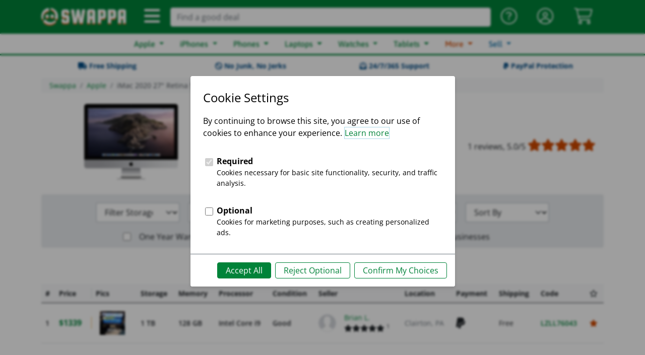

--- FILE ---
content_type: text/html; charset=utf-8
request_url: https://swappa.com/listings/imac-2020-27-retina-5k
body_size: 23161
content:








<!DOCTYPE html PUBLIC "-//W3C//DTD XHTML 1.1//EN" "http://www.w3.org/TR/xhtml11/DTD/xhtml11.dtd">
<html lang="en-us" xmlns="http://www.w3.org/1999/xhtml" xml:lang="en" xmlns:fb="http://ogp.me/ns/fb#">
<head>

	<title>iMac 2020 27 inch Retina 5K - Swappa</title>
	<meta name="description" content="Shop iMac 2020 27&quot; Retina 5K and save with Swappa. No Junk, No Jerks, and Free Shipping make Swappa the safest marketplace for iMac 2020 27 inch Retina 5K." />
	<meta name="keywords" content="256 GB iMac 2020 27&quot; Retina 5K, iMac 2020 27&quot; Retina 5K 256 GB, 512 GB iMac 2020 27&quot; Retina 5K, iMac 2020 27&quot; Retina 5K 512 GB, 1 TB iMac 2020 27&quot; Retina 5K, iMac 2020 27&quot; Retina 5K 1 TB, 2 TB iMac 2020 27&quot; Retina 5K, iMac 2020 27&quot; Retina 5K 2 TB, 4 TB iMac 2020 27&quot; Retina 5K, iMac 2020 27&quot; Retina 5K 4 TB, 8 TB iMac 2020 27&quot; Retina 5K, iMac 2020 27&quot; Retina 5K 8 TB, Apple, All in One, computers" />
	
	<meta http-equiv="Content-type" content="text/html; charset=utf-8" />
	<meta http-equiv="X-UA-Compatible" content="IE=edge">
	<meta name="viewport" content="width=device-width, minimum-scale=1">
	<meta name="theme-color" content="#008339">
	<meta name="robots" content="max-image-preview:large">
	
	<link rel="shortcut icon" href="https://static.swappa.com/static/images/logos/favicon.png?v=2" title="Favicon" />
	<link rel="icon" href="https://static.swappa.com/static/images/logos/favicon.png?v=2" />
	
	
	
	
		<meta name="Robots" content="index,follow" />
	
	
	
	
	





	<link rel="canonical" href="https://swappa.com/listings/imac-2020-27-retina-5k" />



	
	<meta name="google-site-verification" content="Av-kMi_k957YyPd7M0I_a2sn1GK4VyF7mEunnOiUacU" />
	
	<meta property="og:app_id" content="128710807156604" />
	<meta property="fb:app_id" content="128710807156604" />
	<meta property="og:site_name" content="Swappa.com" />
	<meta name="twitter:site" content="@swappa" />
	
	
		
		<meta property="og:url" content="https://swappa.com/listings/imac-2020-27-retina-5k" />
		<meta name=”twitter:url” content="https://swappa.com/listings/imac-2020-27-retina-5k" />
	
	<meta property="og:type" content="product" />
	<meta property="og:title" content="iMac 2020 27 inch Retina 5K" />
	<meta property="og:description" content="Buy used and refurbished iMac 2020 27&quot; Retina 5K on Swappa" />
	<meta property="og:image" content="https://s3.amazonaws.com/swappa/social/product/imac-2020-27-retina-5k_facebook.png" />
	<meta name="twitter:card" content="photo" />
	<meta name="twitter:title" content="iMac 2020 27 inch Retina 5K" />
	<meta name="twitter:description" content="Buy used and refurbished iMac 2020 27&quot; Retina 5K on Swappa" />
    <meta name="twitter:image" content="https://s3.amazonaws.com/swappa/social/product/imac-2020-27-retina-5k_twitter.png" />

	
	
	

	
	

	
	
	<link rel="stylesheet" href="https://static.swappa.com/static/dist/css/output.207b69af32dc.css" type="text/css">

	
	<style type="text/css">@font-face {font-family:Squada One;font-style:normal;font-weight:400;src:url(/cf-fonts/s/squada-one/5.0.18/latin/400/normal.woff2);unicode-range:U+0000-00FF,U+0131,U+0152-0153,U+02BB-02BC,U+02C6,U+02DA,U+02DC,U+0304,U+0308,U+0329,U+2000-206F,U+2074,U+20AC,U+2122,U+2191,U+2193,U+2212,U+2215,U+FEFF,U+FFFD;font-display:swap;}</style>
	<style type="text/css">@font-face {font-family:Roboto;font-style:normal;font-weight:300;src:url(/cf-fonts/s/roboto/5.0.11/vietnamese/300/normal.woff2);unicode-range:U+0102-0103,U+0110-0111,U+0128-0129,U+0168-0169,U+01A0-01A1,U+01AF-01B0,U+0300-0301,U+0303-0304,U+0308-0309,U+0323,U+0329,U+1EA0-1EF9,U+20AB;font-display:swap;}@font-face {font-family:Roboto;font-style:normal;font-weight:300;src:url(/cf-fonts/s/roboto/5.0.11/greek/300/normal.woff2);unicode-range:U+0370-03FF;font-display:swap;}@font-face {font-family:Roboto;font-style:normal;font-weight:300;src:url(/cf-fonts/s/roboto/5.0.11/greek-ext/300/normal.woff2);unicode-range:U+1F00-1FFF;font-display:swap;}@font-face {font-family:Roboto;font-style:normal;font-weight:300;src:url(/cf-fonts/s/roboto/5.0.11/cyrillic/300/normal.woff2);unicode-range:U+0301,U+0400-045F,U+0490-0491,U+04B0-04B1,U+2116;font-display:swap;}@font-face {font-family:Roboto;font-style:normal;font-weight:300;src:url(/cf-fonts/s/roboto/5.0.11/latin/300/normal.woff2);unicode-range:U+0000-00FF,U+0131,U+0152-0153,U+02BB-02BC,U+02C6,U+02DA,U+02DC,U+0304,U+0308,U+0329,U+2000-206F,U+2074,U+20AC,U+2122,U+2191,U+2193,U+2212,U+2215,U+FEFF,U+FFFD;font-display:swap;}@font-face {font-family:Roboto;font-style:normal;font-weight:300;src:url(/cf-fonts/s/roboto/5.0.11/latin-ext/300/normal.woff2);unicode-range:U+0100-02AF,U+0304,U+0308,U+0329,U+1E00-1E9F,U+1EF2-1EFF,U+2020,U+20A0-20AB,U+20AD-20CF,U+2113,U+2C60-2C7F,U+A720-A7FF;font-display:swap;}@font-face {font-family:Roboto;font-style:normal;font-weight:300;src:url(/cf-fonts/s/roboto/5.0.11/cyrillic-ext/300/normal.woff2);unicode-range:U+0460-052F,U+1C80-1C88,U+20B4,U+2DE0-2DFF,U+A640-A69F,U+FE2E-FE2F;font-display:swap;}@font-face {font-family:Roboto;font-style:normal;font-weight:400;src:url(/cf-fonts/s/roboto/5.0.11/greek-ext/400/normal.woff2);unicode-range:U+1F00-1FFF;font-display:swap;}@font-face {font-family:Roboto;font-style:normal;font-weight:400;src:url(/cf-fonts/s/roboto/5.0.11/cyrillic/400/normal.woff2);unicode-range:U+0301,U+0400-045F,U+0490-0491,U+04B0-04B1,U+2116;font-display:swap;}@font-face {font-family:Roboto;font-style:normal;font-weight:400;src:url(/cf-fonts/s/roboto/5.0.11/greek/400/normal.woff2);unicode-range:U+0370-03FF;font-display:swap;}@font-face {font-family:Roboto;font-style:normal;font-weight:400;src:url(/cf-fonts/s/roboto/5.0.11/latin/400/normal.woff2);unicode-range:U+0000-00FF,U+0131,U+0152-0153,U+02BB-02BC,U+02C6,U+02DA,U+02DC,U+0304,U+0308,U+0329,U+2000-206F,U+2074,U+20AC,U+2122,U+2191,U+2193,U+2212,U+2215,U+FEFF,U+FFFD;font-display:swap;}@font-face {font-family:Roboto;font-style:normal;font-weight:400;src:url(/cf-fonts/s/roboto/5.0.11/latin-ext/400/normal.woff2);unicode-range:U+0100-02AF,U+0304,U+0308,U+0329,U+1E00-1E9F,U+1EF2-1EFF,U+2020,U+20A0-20AB,U+20AD-20CF,U+2113,U+2C60-2C7F,U+A720-A7FF;font-display:swap;}@font-face {font-family:Roboto;font-style:normal;font-weight:400;src:url(/cf-fonts/s/roboto/5.0.11/vietnamese/400/normal.woff2);unicode-range:U+0102-0103,U+0110-0111,U+0128-0129,U+0168-0169,U+01A0-01A1,U+01AF-01B0,U+0300-0301,U+0303-0304,U+0308-0309,U+0323,U+0329,U+1EA0-1EF9,U+20AB;font-display:swap;}@font-face {font-family:Roboto;font-style:normal;font-weight:400;src:url(/cf-fonts/s/roboto/5.0.11/cyrillic-ext/400/normal.woff2);unicode-range:U+0460-052F,U+1C80-1C88,U+20B4,U+2DE0-2DFF,U+A640-A69F,U+FE2E-FE2F;font-display:swap;}@font-face {font-family:Roboto;font-style:normal;font-weight:500;src:url(/cf-fonts/s/roboto/5.0.11/latin/500/normal.woff2);unicode-range:U+0000-00FF,U+0131,U+0152-0153,U+02BB-02BC,U+02C6,U+02DA,U+02DC,U+0304,U+0308,U+0329,U+2000-206F,U+2074,U+20AC,U+2122,U+2191,U+2193,U+2212,U+2215,U+FEFF,U+FFFD;font-display:swap;}@font-face {font-family:Roboto;font-style:normal;font-weight:500;src:url(/cf-fonts/s/roboto/5.0.11/greek/500/normal.woff2);unicode-range:U+0370-03FF;font-display:swap;}@font-face {font-family:Roboto;font-style:normal;font-weight:500;src:url(/cf-fonts/s/roboto/5.0.11/cyrillic/500/normal.woff2);unicode-range:U+0301,U+0400-045F,U+0490-0491,U+04B0-04B1,U+2116;font-display:swap;}@font-face {font-family:Roboto;font-style:normal;font-weight:500;src:url(/cf-fonts/s/roboto/5.0.11/cyrillic-ext/500/normal.woff2);unicode-range:U+0460-052F,U+1C80-1C88,U+20B4,U+2DE0-2DFF,U+A640-A69F,U+FE2E-FE2F;font-display:swap;}@font-face {font-family:Roboto;font-style:normal;font-weight:500;src:url(/cf-fonts/s/roboto/5.0.11/latin-ext/500/normal.woff2);unicode-range:U+0100-02AF,U+0304,U+0308,U+0329,U+1E00-1E9F,U+1EF2-1EFF,U+2020,U+20A0-20AB,U+20AD-20CF,U+2113,U+2C60-2C7F,U+A720-A7FF;font-display:swap;}@font-face {font-family:Roboto;font-style:normal;font-weight:500;src:url(/cf-fonts/s/roboto/5.0.11/greek-ext/500/normal.woff2);unicode-range:U+1F00-1FFF;font-display:swap;}@font-face {font-family:Roboto;font-style:normal;font-weight:500;src:url(/cf-fonts/s/roboto/5.0.11/vietnamese/500/normal.woff2);unicode-range:U+0102-0103,U+0110-0111,U+0128-0129,U+0168-0169,U+01A0-01A1,U+01AF-01B0,U+0300-0301,U+0303-0304,U+0308-0309,U+0323,U+0329,U+1EA0-1EF9,U+20AB;font-display:swap;}@font-face {font-family:Roboto;font-style:normal;font-weight:700;src:url(/cf-fonts/s/roboto/5.0.11/latin-ext/700/normal.woff2);unicode-range:U+0100-02AF,U+0304,U+0308,U+0329,U+1E00-1E9F,U+1EF2-1EFF,U+2020,U+20A0-20AB,U+20AD-20CF,U+2113,U+2C60-2C7F,U+A720-A7FF;font-display:swap;}@font-face {font-family:Roboto;font-style:normal;font-weight:700;src:url(/cf-fonts/s/roboto/5.0.11/cyrillic-ext/700/normal.woff2);unicode-range:U+0460-052F,U+1C80-1C88,U+20B4,U+2DE0-2DFF,U+A640-A69F,U+FE2E-FE2F;font-display:swap;}@font-face {font-family:Roboto;font-style:normal;font-weight:700;src:url(/cf-fonts/s/roboto/5.0.11/greek/700/normal.woff2);unicode-range:U+0370-03FF;font-display:swap;}@font-face {font-family:Roboto;font-style:normal;font-weight:700;src:url(/cf-fonts/s/roboto/5.0.11/cyrillic/700/normal.woff2);unicode-range:U+0301,U+0400-045F,U+0490-0491,U+04B0-04B1,U+2116;font-display:swap;}@font-face {font-family:Roboto;font-style:normal;font-weight:700;src:url(/cf-fonts/s/roboto/5.0.11/greek-ext/700/normal.woff2);unicode-range:U+1F00-1FFF;font-display:swap;}@font-face {font-family:Roboto;font-style:normal;font-weight:700;src:url(/cf-fonts/s/roboto/5.0.11/vietnamese/700/normal.woff2);unicode-range:U+0102-0103,U+0110-0111,U+0128-0129,U+0168-0169,U+01A0-01A1,U+01AF-01B0,U+0300-0301,U+0303-0304,U+0308-0309,U+0323,U+0329,U+1EA0-1EF9,U+20AB;font-display:swap;}@font-face {font-family:Roboto;font-style:normal;font-weight:700;src:url(/cf-fonts/s/roboto/5.0.11/latin/700/normal.woff2);unicode-range:U+0000-00FF,U+0131,U+0152-0153,U+02BB-02BC,U+02C6,U+02DA,U+02DC,U+0304,U+0308,U+0329,U+2000-206F,U+2074,U+20AC,U+2122,U+2191,U+2193,U+2212,U+2215,U+FEFF,U+FFFD;font-display:swap;}@font-face {font-family:Roboto;font-style:normal;font-weight:900;src:url(/cf-fonts/s/roboto/5.0.11/latin-ext/900/normal.woff2);unicode-range:U+0100-02AF,U+0304,U+0308,U+0329,U+1E00-1E9F,U+1EF2-1EFF,U+2020,U+20A0-20AB,U+20AD-20CF,U+2113,U+2C60-2C7F,U+A720-A7FF;font-display:swap;}@font-face {font-family:Roboto;font-style:normal;font-weight:900;src:url(/cf-fonts/s/roboto/5.0.11/cyrillic/900/normal.woff2);unicode-range:U+0301,U+0400-045F,U+0490-0491,U+04B0-04B1,U+2116;font-display:swap;}@font-face {font-family:Roboto;font-style:normal;font-weight:900;src:url(/cf-fonts/s/roboto/5.0.11/vietnamese/900/normal.woff2);unicode-range:U+0102-0103,U+0110-0111,U+0128-0129,U+0168-0169,U+01A0-01A1,U+01AF-01B0,U+0300-0301,U+0303-0304,U+0308-0309,U+0323,U+0329,U+1EA0-1EF9,U+20AB;font-display:swap;}@font-face {font-family:Roboto;font-style:normal;font-weight:900;src:url(/cf-fonts/s/roboto/5.0.11/greek/900/normal.woff2);unicode-range:U+0370-03FF;font-display:swap;}@font-face {font-family:Roboto;font-style:normal;font-weight:900;src:url(/cf-fonts/s/roboto/5.0.11/latin/900/normal.woff2);unicode-range:U+0000-00FF,U+0131,U+0152-0153,U+02BB-02BC,U+02C6,U+02DA,U+02DC,U+0304,U+0308,U+0329,U+2000-206F,U+2074,U+20AC,U+2122,U+2191,U+2193,U+2212,U+2215,U+FEFF,U+FFFD;font-display:swap;}@font-face {font-family:Roboto;font-style:normal;font-weight:900;src:url(/cf-fonts/s/roboto/5.0.11/greek-ext/900/normal.woff2);unicode-range:U+1F00-1FFF;font-display:swap;}@font-face {font-family:Roboto;font-style:normal;font-weight:900;src:url(/cf-fonts/s/roboto/5.0.11/cyrillic-ext/900/normal.woff2);unicode-range:U+0460-052F,U+1C80-1C88,U+20B4,U+2DE0-2DFF,U+A640-A69F,U+FE2E-FE2F;font-display:swap;}</style>
	<style type="text/css">@font-face {font-family:Open Sans;font-style:normal;font-weight:300;src:url(/cf-fonts/s/open-sans/5.0.20/cyrillic-ext/300/normal.woff2);unicode-range:U+0460-052F,U+1C80-1C88,U+20B4,U+2DE0-2DFF,U+A640-A69F,U+FE2E-FE2F;font-display:swap;}@font-face {font-family:Open Sans;font-style:normal;font-weight:300;src:url(/cf-fonts/s/open-sans/5.0.20/greek-ext/300/normal.woff2);unicode-range:U+1F00-1FFF;font-display:swap;}@font-face {font-family:Open Sans;font-style:normal;font-weight:300;src:url(/cf-fonts/s/open-sans/5.0.20/hebrew/300/normal.woff2);unicode-range:U+0590-05FF,U+200C-2010,U+20AA,U+25CC,U+FB1D-FB4F;font-display:swap;}@font-face {font-family:Open Sans;font-style:normal;font-weight:300;src:url(/cf-fonts/s/open-sans/5.0.20/latin-ext/300/normal.woff2);unicode-range:U+0100-02AF,U+0304,U+0308,U+0329,U+1E00-1E9F,U+1EF2-1EFF,U+2020,U+20A0-20AB,U+20AD-20CF,U+2113,U+2C60-2C7F,U+A720-A7FF;font-display:swap;}@font-face {font-family:Open Sans;font-style:normal;font-weight:300;src:url(/cf-fonts/s/open-sans/5.0.20/cyrillic/300/normal.woff2);unicode-range:U+0301,U+0400-045F,U+0490-0491,U+04B0-04B1,U+2116;font-display:swap;}@font-face {font-family:Open Sans;font-style:normal;font-weight:300;src:url(/cf-fonts/s/open-sans/5.0.20/greek/300/normal.woff2);unicode-range:U+0370-03FF;font-display:swap;}@font-face {font-family:Open Sans;font-style:normal;font-weight:300;src:url(/cf-fonts/s/open-sans/5.0.20/latin/300/normal.woff2);unicode-range:U+0000-00FF,U+0131,U+0152-0153,U+02BB-02BC,U+02C6,U+02DA,U+02DC,U+0304,U+0308,U+0329,U+2000-206F,U+2074,U+20AC,U+2122,U+2191,U+2193,U+2212,U+2215,U+FEFF,U+FFFD;font-display:swap;}@font-face {font-family:Open Sans;font-style:normal;font-weight:300;src:url(/cf-fonts/s/open-sans/5.0.20/vietnamese/300/normal.woff2);unicode-range:U+0102-0103,U+0110-0111,U+0128-0129,U+0168-0169,U+01A0-01A1,U+01AF-01B0,U+0300-0301,U+0303-0304,U+0308-0309,U+0323,U+0329,U+1EA0-1EF9,U+20AB;font-display:swap;}@font-face {font-family:Open Sans;font-style:normal;font-weight:400;src:url(/cf-fonts/s/open-sans/5.0.20/cyrillic/400/normal.woff2);unicode-range:U+0301,U+0400-045F,U+0490-0491,U+04B0-04B1,U+2116;font-display:swap;}@font-face {font-family:Open Sans;font-style:normal;font-weight:400;src:url(/cf-fonts/s/open-sans/5.0.20/greek-ext/400/normal.woff2);unicode-range:U+1F00-1FFF;font-display:swap;}@font-face {font-family:Open Sans;font-style:normal;font-weight:400;src:url(/cf-fonts/s/open-sans/5.0.20/greek/400/normal.woff2);unicode-range:U+0370-03FF;font-display:swap;}@font-face {font-family:Open Sans;font-style:normal;font-weight:400;src:url(/cf-fonts/s/open-sans/5.0.20/vietnamese/400/normal.woff2);unicode-range:U+0102-0103,U+0110-0111,U+0128-0129,U+0168-0169,U+01A0-01A1,U+01AF-01B0,U+0300-0301,U+0303-0304,U+0308-0309,U+0323,U+0329,U+1EA0-1EF9,U+20AB;font-display:swap;}@font-face {font-family:Open Sans;font-style:normal;font-weight:400;src:url(/cf-fonts/s/open-sans/5.0.20/hebrew/400/normal.woff2);unicode-range:U+0590-05FF,U+200C-2010,U+20AA,U+25CC,U+FB1D-FB4F;font-display:swap;}@font-face {font-family:Open Sans;font-style:normal;font-weight:400;src:url(/cf-fonts/s/open-sans/5.0.20/cyrillic-ext/400/normal.woff2);unicode-range:U+0460-052F,U+1C80-1C88,U+20B4,U+2DE0-2DFF,U+A640-A69F,U+FE2E-FE2F;font-display:swap;}@font-face {font-family:Open Sans;font-style:normal;font-weight:400;src:url(/cf-fonts/s/open-sans/5.0.20/latin/400/normal.woff2);unicode-range:U+0000-00FF,U+0131,U+0152-0153,U+02BB-02BC,U+02C6,U+02DA,U+02DC,U+0304,U+0308,U+0329,U+2000-206F,U+2074,U+20AC,U+2122,U+2191,U+2193,U+2212,U+2215,U+FEFF,U+FFFD;font-display:swap;}@font-face {font-family:Open Sans;font-style:normal;font-weight:400;src:url(/cf-fonts/s/open-sans/5.0.20/latin-ext/400/normal.woff2);unicode-range:U+0100-02AF,U+0304,U+0308,U+0329,U+1E00-1E9F,U+1EF2-1EFF,U+2020,U+20A0-20AB,U+20AD-20CF,U+2113,U+2C60-2C7F,U+A720-A7FF;font-display:swap;}@font-face {font-family:Open Sans;font-style:normal;font-weight:600;src:url(/cf-fonts/s/open-sans/5.0.20/cyrillic/600/normal.woff2);unicode-range:U+0301,U+0400-045F,U+0490-0491,U+04B0-04B1,U+2116;font-display:swap;}@font-face {font-family:Open Sans;font-style:normal;font-weight:600;src:url(/cf-fonts/s/open-sans/5.0.20/greek/600/normal.woff2);unicode-range:U+0370-03FF;font-display:swap;}@font-face {font-family:Open Sans;font-style:normal;font-weight:600;src:url(/cf-fonts/s/open-sans/5.0.20/hebrew/600/normal.woff2);unicode-range:U+0590-05FF,U+200C-2010,U+20AA,U+25CC,U+FB1D-FB4F;font-display:swap;}@font-face {font-family:Open Sans;font-style:normal;font-weight:600;src:url(/cf-fonts/s/open-sans/5.0.20/latin-ext/600/normal.woff2);unicode-range:U+0100-02AF,U+0304,U+0308,U+0329,U+1E00-1E9F,U+1EF2-1EFF,U+2020,U+20A0-20AB,U+20AD-20CF,U+2113,U+2C60-2C7F,U+A720-A7FF;font-display:swap;}@font-face {font-family:Open Sans;font-style:normal;font-weight:600;src:url(/cf-fonts/s/open-sans/5.0.20/cyrillic-ext/600/normal.woff2);unicode-range:U+0460-052F,U+1C80-1C88,U+20B4,U+2DE0-2DFF,U+A640-A69F,U+FE2E-FE2F;font-display:swap;}@font-face {font-family:Open Sans;font-style:normal;font-weight:600;src:url(/cf-fonts/s/open-sans/5.0.20/vietnamese/600/normal.woff2);unicode-range:U+0102-0103,U+0110-0111,U+0128-0129,U+0168-0169,U+01A0-01A1,U+01AF-01B0,U+0300-0301,U+0303-0304,U+0308-0309,U+0323,U+0329,U+1EA0-1EF9,U+20AB;font-display:swap;}@font-face {font-family:Open Sans;font-style:normal;font-weight:600;src:url(/cf-fonts/s/open-sans/5.0.20/greek-ext/600/normal.woff2);unicode-range:U+1F00-1FFF;font-display:swap;}@font-face {font-family:Open Sans;font-style:normal;font-weight:600;src:url(/cf-fonts/s/open-sans/5.0.20/latin/600/normal.woff2);unicode-range:U+0000-00FF,U+0131,U+0152-0153,U+02BB-02BC,U+02C6,U+02DA,U+02DC,U+0304,U+0308,U+0329,U+2000-206F,U+2074,U+20AC,U+2122,U+2191,U+2193,U+2212,U+2215,U+FEFF,U+FFFD;font-display:swap;}@font-face {font-family:Open Sans;font-style:normal;font-weight:700;src:url(/cf-fonts/s/open-sans/5.0.20/cyrillic/700/normal.woff2);unicode-range:U+0301,U+0400-045F,U+0490-0491,U+04B0-04B1,U+2116;font-display:swap;}@font-face {font-family:Open Sans;font-style:normal;font-weight:700;src:url(/cf-fonts/s/open-sans/5.0.20/hebrew/700/normal.woff2);unicode-range:U+0590-05FF,U+200C-2010,U+20AA,U+25CC,U+FB1D-FB4F;font-display:swap;}@font-face {font-family:Open Sans;font-style:normal;font-weight:700;src:url(/cf-fonts/s/open-sans/5.0.20/vietnamese/700/normal.woff2);unicode-range:U+0102-0103,U+0110-0111,U+0128-0129,U+0168-0169,U+01A0-01A1,U+01AF-01B0,U+0300-0301,U+0303-0304,U+0308-0309,U+0323,U+0329,U+1EA0-1EF9,U+20AB;font-display:swap;}@font-face {font-family:Open Sans;font-style:normal;font-weight:700;src:url(/cf-fonts/s/open-sans/5.0.20/greek/700/normal.woff2);unicode-range:U+0370-03FF;font-display:swap;}@font-face {font-family:Open Sans;font-style:normal;font-weight:700;src:url(/cf-fonts/s/open-sans/5.0.20/cyrillic-ext/700/normal.woff2);unicode-range:U+0460-052F,U+1C80-1C88,U+20B4,U+2DE0-2DFF,U+A640-A69F,U+FE2E-FE2F;font-display:swap;}@font-face {font-family:Open Sans;font-style:normal;font-weight:700;src:url(/cf-fonts/s/open-sans/5.0.20/latin-ext/700/normal.woff2);unicode-range:U+0100-02AF,U+0304,U+0308,U+0329,U+1E00-1E9F,U+1EF2-1EFF,U+2020,U+20A0-20AB,U+20AD-20CF,U+2113,U+2C60-2C7F,U+A720-A7FF;font-display:swap;}@font-face {font-family:Open Sans;font-style:normal;font-weight:700;src:url(/cf-fonts/s/open-sans/5.0.20/greek-ext/700/normal.woff2);unicode-range:U+1F00-1FFF;font-display:swap;}@font-face {font-family:Open Sans;font-style:normal;font-weight:700;src:url(/cf-fonts/s/open-sans/5.0.20/latin/700/normal.woff2);unicode-range:U+0000-00FF,U+0131,U+0152-0153,U+02BB-02BC,U+02C6,U+02DA,U+02DC,U+0304,U+0308,U+0329,U+2000-206F,U+2074,U+20AC,U+2122,U+2191,U+2193,U+2212,U+2215,U+FEFF,U+FFFD;font-display:swap;}@font-face {font-family:Open Sans;font-style:normal;font-weight:800;src:url(/cf-fonts/s/open-sans/5.0.20/greek-ext/800/normal.woff2);unicode-range:U+1F00-1FFF;font-display:swap;}@font-face {font-family:Open Sans;font-style:normal;font-weight:800;src:url(/cf-fonts/s/open-sans/5.0.20/hebrew/800/normal.woff2);unicode-range:U+0590-05FF,U+200C-2010,U+20AA,U+25CC,U+FB1D-FB4F;font-display:swap;}@font-face {font-family:Open Sans;font-style:normal;font-weight:800;src:url(/cf-fonts/s/open-sans/5.0.20/cyrillic/800/normal.woff2);unicode-range:U+0301,U+0400-045F,U+0490-0491,U+04B0-04B1,U+2116;font-display:swap;}@font-face {font-family:Open Sans;font-style:normal;font-weight:800;src:url(/cf-fonts/s/open-sans/5.0.20/cyrillic-ext/800/normal.woff2);unicode-range:U+0460-052F,U+1C80-1C88,U+20B4,U+2DE0-2DFF,U+A640-A69F,U+FE2E-FE2F;font-display:swap;}@font-face {font-family:Open Sans;font-style:normal;font-weight:800;src:url(/cf-fonts/s/open-sans/5.0.20/latin-ext/800/normal.woff2);unicode-range:U+0100-02AF,U+0304,U+0308,U+0329,U+1E00-1E9F,U+1EF2-1EFF,U+2020,U+20A0-20AB,U+20AD-20CF,U+2113,U+2C60-2C7F,U+A720-A7FF;font-display:swap;}@font-face {font-family:Open Sans;font-style:normal;font-weight:800;src:url(/cf-fonts/s/open-sans/5.0.20/greek/800/normal.woff2);unicode-range:U+0370-03FF;font-display:swap;}@font-face {font-family:Open Sans;font-style:normal;font-weight:800;src:url(/cf-fonts/s/open-sans/5.0.20/vietnamese/800/normal.woff2);unicode-range:U+0102-0103,U+0110-0111,U+0128-0129,U+0168-0169,U+01A0-01A1,U+01AF-01B0,U+0300-0301,U+0303-0304,U+0308-0309,U+0323,U+0329,U+1EA0-1EF9,U+20AB;font-display:swap;}@font-face {font-family:Open Sans;font-style:normal;font-weight:800;src:url(/cf-fonts/s/open-sans/5.0.20/latin/800/normal.woff2);unicode-range:U+0000-00FF,U+0131,U+0152-0153,U+02BB-02BC,U+02C6,U+02DA,U+02DC,U+0304,U+0308,U+0329,U+2000-206F,U+2074,U+20AC,U+2122,U+2191,U+2193,U+2212,U+2215,U+FEFF,U+FFFD;font-display:swap;}</style>
	<style type="text/css">@font-face {font-family:Asap;font-style:normal;font-weight:400;src:url(/cf-fonts/s/asap/5.0.18/latin/400/normal.woff2);unicode-range:U+0000-00FF,U+0131,U+0152-0153,U+02BB-02BC,U+02C6,U+02DA,U+02DC,U+0304,U+0308,U+0329,U+2000-206F,U+2074,U+20AC,U+2122,U+2191,U+2193,U+2212,U+2215,U+FEFF,U+FFFD;font-display:swap;}@font-face {font-family:Asap;font-style:normal;font-weight:400;src:url(/cf-fonts/s/asap/5.0.18/latin-ext/400/normal.woff2);unicode-range:U+0100-02AF,U+0304,U+0308,U+0329,U+1E00-1E9F,U+1EF2-1EFF,U+2020,U+20A0-20AB,U+20AD-20CF,U+2113,U+2C60-2C7F,U+A720-A7FF;font-display:swap;}@font-face {font-family:Asap;font-style:normal;font-weight:400;src:url(/cf-fonts/s/asap/5.0.18/vietnamese/400/normal.woff2);unicode-range:U+0102-0103,U+0110-0111,U+0128-0129,U+0168-0169,U+01A0-01A1,U+01AF-01B0,U+0300-0301,U+0303-0304,U+0308-0309,U+0323,U+0329,U+1EA0-1EF9,U+20AB;font-display:swap;}@font-face {font-family:Asap;font-style:normal;font-weight:500;src:url(/cf-fonts/s/asap/5.0.18/latin-ext/500/normal.woff2);unicode-range:U+0100-02AF,U+0304,U+0308,U+0329,U+1E00-1E9F,U+1EF2-1EFF,U+2020,U+20A0-20AB,U+20AD-20CF,U+2113,U+2C60-2C7F,U+A720-A7FF;font-display:swap;}@font-face {font-family:Asap;font-style:normal;font-weight:500;src:url(/cf-fonts/s/asap/5.0.18/vietnamese/500/normal.woff2);unicode-range:U+0102-0103,U+0110-0111,U+0128-0129,U+0168-0169,U+01A0-01A1,U+01AF-01B0,U+0300-0301,U+0303-0304,U+0308-0309,U+0323,U+0329,U+1EA0-1EF9,U+20AB;font-display:swap;}@font-face {font-family:Asap;font-style:normal;font-weight:500;src:url(/cf-fonts/s/asap/5.0.18/latin/500/normal.woff2);unicode-range:U+0000-00FF,U+0131,U+0152-0153,U+02BB-02BC,U+02C6,U+02DA,U+02DC,U+0304,U+0308,U+0329,U+2000-206F,U+2074,U+20AC,U+2122,U+2191,U+2193,U+2212,U+2215,U+FEFF,U+FFFD;font-display:swap;}@font-face {font-family:Asap;font-style:normal;font-weight:600;src:url(/cf-fonts/s/asap/5.0.18/vietnamese/600/normal.woff2);unicode-range:U+0102-0103,U+0110-0111,U+0128-0129,U+0168-0169,U+01A0-01A1,U+01AF-01B0,U+0300-0301,U+0303-0304,U+0308-0309,U+0323,U+0329,U+1EA0-1EF9,U+20AB;font-display:swap;}@font-face {font-family:Asap;font-style:normal;font-weight:600;src:url(/cf-fonts/s/asap/5.0.18/latin/600/normal.woff2);unicode-range:U+0000-00FF,U+0131,U+0152-0153,U+02BB-02BC,U+02C6,U+02DA,U+02DC,U+0304,U+0308,U+0329,U+2000-206F,U+2074,U+20AC,U+2122,U+2191,U+2193,U+2212,U+2215,U+FEFF,U+FFFD;font-display:swap;}@font-face {font-family:Asap;font-style:normal;font-weight:600;src:url(/cf-fonts/s/asap/5.0.18/latin-ext/600/normal.woff2);unicode-range:U+0100-02AF,U+0304,U+0308,U+0329,U+1E00-1E9F,U+1EF2-1EFF,U+2020,U+20A0-20AB,U+20AD-20CF,U+2113,U+2C60-2C7F,U+A720-A7FF;font-display:swap;}@font-face {font-family:Asap;font-style:normal;font-weight:700;src:url(/cf-fonts/s/asap/5.0.18/vietnamese/700/normal.woff2);unicode-range:U+0102-0103,U+0110-0111,U+0128-0129,U+0168-0169,U+01A0-01A1,U+01AF-01B0,U+0300-0301,U+0303-0304,U+0308-0309,U+0323,U+0329,U+1EA0-1EF9,U+20AB;font-display:swap;}@font-face {font-family:Asap;font-style:normal;font-weight:700;src:url(/cf-fonts/s/asap/5.0.18/latin/700/normal.woff2);unicode-range:U+0000-00FF,U+0131,U+0152-0153,U+02BB-02BC,U+02C6,U+02DA,U+02DC,U+0304,U+0308,U+0329,U+2000-206F,U+2074,U+20AC,U+2122,U+2191,U+2193,U+2212,U+2215,U+FEFF,U+FFFD;font-display:swap;}@font-face {font-family:Asap;font-style:normal;font-weight:700;src:url(/cf-fonts/s/asap/5.0.18/latin-ext/700/normal.woff2);unicode-range:U+0100-02AF,U+0304,U+0308,U+0329,U+1E00-1E9F,U+1EF2-1EFF,U+2020,U+20A0-20AB,U+20AD-20CF,U+2113,U+2C60-2C7F,U+A720-A7FF;font-display:swap;}</style>
	
	<link rel="stylesheet" href="https://static.swappa.com/static/vendor/fontawesome-v6/css/all.min.css">
	<!-- update existing v5 CSS to use v6 icons and assets -->
  	<link rel="stylesheet" href="https://static.swappa.com/static/vendor/fontawesome-v6/css/v5-font-face.css" rel="stylesheet" />
	<!-- support v4 icon references/syntax -->
  	<link rel="stylesheet" href="https://static.swappa.com/static/vendor/fontawesome-v6/css/v4-font-face.css" rel="stylesheet" />
	

	<script src="https://js.stripe.com/basil/stripe.js"></script>

	
	
	<script src="https://cdnjs.cloudflare.com/ajax/libs/jquery/3.4.1/jquery.min.js" integrity="sha512-bnIvzh6FU75ZKxp0GXLH9bewza/OIw6dLVh9ICg0gogclmYGguQJWl8U30WpbsGTqbIiAwxTsbe76DErLq5EDQ==" crossorigin="anonymous" referrerpolicy="no-referrer"></script>
	<script src="https://cdnjs.cloudflare.com/ajax/libs/jquery-migrate/3.4.0/jquery-migrate.min.js" integrity="sha512-QDsjSX1mStBIAnNXx31dyvw4wVdHjonOwrkaIhpiIlzqGUCdsI62MwQtHpJF+Npy2SmSlGSROoNWQCOFpqbsOg==" crossorigin="anonymous" referrerpolicy="no-referrer"></script>

	<script defer src="https://cdnjs.cloudflare.com/ajax/libs/htmx/2.0.4/htmx.min.js" integrity="sha512-2kIcAizYXhIn8TzUvqzEDZNuDZ+aW7yE/+f1HJHXFjQcGNfv1kqzJSTBRBSlOgp6B/KZsz1K0a3ZTqP9dnxioQ==" crossorigin="anonymous" referrerpolicy="no-referrer"></script>

	<script>
		function getCookie(name) {
			let cookieValue = null;
			if (document.cookie && document.cookie !== '') {
				const cookies = document.cookie.split(';');
				for (let i = 0; i < cookies.length; i++) {
					const cookie = cookies[i].trim();
					// Does this cookie string begin with the name we want?
					if (cookie.substring(0, name.length + 1) === (name + '=')) {
						cookieValue = decodeURIComponent(cookie.substring(name.length + 1));
						break;
					}
				}
			}
			return cookieValue;
		}
	</script>

	<script type="text/javascript">
		// https://docs.djangoproject.com/en/1.11/ref/csrf/#setting-the-token-on-the-ajax-request
		function csrfSafeMethod(method) {
			// these HTTP methods do not require CSRF protection
			return (/^(GET|HEAD|OPTIONS|TRACE)$/.test(method));
		}
		$.ajaxSetup({
			beforeSend: function(xhr, settings) {
				if (!csrfSafeMethod(settings.type) && !this.crossDomain) {
					xhr.setRequestHeader("X-CSRFToken", "9uK0LM0oM7mCADjgq9w7JLhCM5i9Q7RugwfkqJM4xFuSDazljCsWm8IXc6bHr1As");
				}
			}
		});

		const fetchOpts = {
			credentials: "same-origin",
			headers: new Headers({
				"X-CSRFToken": "9uK0LM0oM7mCADjgq9w7JLhCM5i9Q7RugwfkqJM4xFuSDazljCsWm8IXc6bHr1As",
				"Accept": "application/json",
				"X-Requested-With": "XMLHttpRequest"
			}),
		}
	</script>
	<meta name="twitter:widgets:csp" content="on">

	<script async src="https://static.swappa.com/static/js/search-base.js"></script>
	<script src="https://static.swappa.com/static/js/nav2.js?20221028"></script>

	
	
		<script src="https://cdn.jsdelivr.net/npm/vue@2.6.11/dist/vue.min.js"></script>
	
	<script type="text/javascript">
		Vue.options.delimiters = ["[[", "]]"]
	</script>
	

	

	
	
	<script>
		window.dataLayer = window.dataLayer || [];
		function gtag() { dataLayer.push(arguments); }

		
		const zarazCookieName = "zaraz-consent";
		const zarazCookie = JSON.parse(getCookie(zarazCookieName));
		if (zarazCookie !== null && zarazCookie.mQfZ) {
			gtag('consent', 'default', {
				// optional
				'ad_user_data': 'granted',
				'ad_personalization': 'granted',
				'ad_storage': 'granted',
				'personalization_storage': 'granted',
				// required
				'analytics_storage': 'granted',
				'functionality_storage': 'granted',
				'security_storage': 'granted',
				'wait_for_update': 500,
			})
		} else {
			gtag('consent', 'default', {
				// optional
				'ad_user_data': 'denied',
				'ad_personalization': 'denied',
				'ad_storage': 'denied',
				'personalization_storage': 'denied',
				// required
				'analytics_storage': 'granted',
				'functionality_storage': 'granted',
				'security_storage': 'granted',
			})
		}
	</script>
	
	<script>(function(w,d,s,l,i){w[l]=w[l]||[];w[l].push({'gtm.start':
	new Date().getTime(),event:'gtm.js'});var f=d.getElementsByTagName(s)[0],
	j=d.createElement(s),dl=l!='dataLayer'?'&l='+l:'';j.async=true;j.src=
	'https://www.googletagmanager.com/gtm.js?id='+i+dl;f.parentNode.insertBefore(j,f);
	})(window,document,'script','dataLayer','GTM-567TNCG');</script>
	
	


	
	

	
	<script async src="https://www.googletagmanager.com/gtag/js?id=G-MV8J4ZYG1Z"></script>
	<script>
		function gtag(){dataLayer.push(arguments);}
		gtag('js', new Date());
		gtag('config', 'G-MV8J4ZYG1Z');
		
		gtag('config', 'UA-501243-21');
		
	</script>
	
	
	<script type="text/javascript">
		var ga_event = function(category, action, label, value, transport) {
			

			
			gtag('event', action, {
				'event_category': category,
				'event_label': label,
				'value': value
			});
			
		};
	</script>

	
	
		
			<script src="https://swappa.com/cdn-cgi/zaraz/i.js" referrerpolicy="origin"></script>
		
		<script>
			$(function () {
				const currentPath = "/listings/imac-2020-27-retina-5k";
				const disablePaths = ["/policies/cookies"];

				function handleZarazConsentAPIReady() {
					const consentCookie = getCookie(zarazCookieName);
					if (!consentCookie) {
						if (!disablePaths.includes(currentPath)) {
							zaraz.consent.modal = true;
						}
					} else {
						handleZarazConsentChoices();
					}
				}

				if (zaraz.consent?.APIReady) {
					handleZarazConsentAPIReady()
				} else {
					document.addEventListener("zarazConsentAPIReady", handleZarazConsentAPIReady)
				}

				document.addEventListener("zarazConsentChoicesUpdated", handleZarazConsentChoices);

				function handleZarazConsentChoices() {
					const consentChoices = zaraz.consent.getAll();

					

					// required
					
					gtag('consent', 'update', {
						'analytics_storage': 'granted',
						'functionality_storage': 'granted',
						'security_storage': 'granted',
					})
						

					// optional
					if (consentChoices.mQfZ) {
						
						gtag('consent', 'update', {
							'ad_user_data': 'granted',
							'ad_personalization': 'granted',
							'ad_storage': 'granted',
							'personalization_storage': 'granted',
						})
							
					}
				}
			})
		</script>
	
	


	
	
	
		<script>
			const zarazProductJSON = {"product_id": "imac-2020-27-retina-5k", "category": "All in One", "name": "iMac 2020 27\" Retina 5K", "brand": "Apple", "currency": "USD", "price": "48.36", "value": "48.36"};
			$(function() {
				$("#product_subscribe_form").on("submit", function() {
					zaraz.ecommerce("Product Added to Wishlist", zarazProductJSON);
				})
				zaraz.ecommerce("Product Viewed", zarazProductJSON)
			})
		</script>
	
	
		<script>
			const productMetadata = {"item_id": "imac-2020-27-retina-5k", "item_name": "iMac 2020 27\" Retina 5K", "affiliation": "Swappa Website", "item_brand": "apple", "item_category2": "computers", "item_category3": "All in One", "quantity": 1, "index": 0, "item_category4": "MacOS / OS X", "price": "48.36"};
			$(function() {
				gtag("event", "view_item_list", {
					item_list_id: "",
					item_list_name: "",
					items: [
						
							{
								item_id: "LZLL76043",
								item_name: "iMac 2020 27\u0022 Retina 5K",
								affiliation: "Swappa Website",
								
								index: 0,
								item_brand: "Apple",
								item_category: "Computers/All in One",
								item_category2: "computers",
								item_category3: "All in One",
								item_category4: "MacOS / OS X",
								item_variant: "imac-2020-27-i9-1tb-128gb",
								price: 78,
							}
						
					]
				});

				$("#product_subscribe_form").on("submit", function() {
					gtag("event", "add_to_wishlist", {
						currency: "USD",
						value: productMetadata.price,
						items: [
							{ item_list_id: "product_subscribe_form", item_list_name: "Product subscribe", ...productMetadata }
						],
					});
				})
			})
		</script>
	

	

	
		


		
		
	

	
	
	


	
	

	
	
	<script>
	// GA events
	$(function() {
		
		$("#primaryNav a.navbar-brand").on("click", function(e) {
			var title = $(this).attr("title").trim();
			ga_event('Site Nav', 'Brand Click', title, 0, {transport: 'beacon'});
			//e.preventDefault();
		});
		
		$("#primaryNav a.nav-link").on("click", function(e) {
			var title = $(this).attr("title").trim();
			ga_event('Site Nav', 'Icon Click', title, 0, {transport: 'beacon'});
			//e.preventDefault();
		});
		
		$("#secondaryNav a.nav-link").on("click", function(e) {
			var text = $(this).text().trim();
			ga_event('Site Nav', 'Drop Click', text, 0, {transport: 'beacon'});
			//e.preventDefault();
		});
		
	});
	</script>
	

	<script>
	$(function() {

		
		
		$("#filter_form").submit(function() {
			
			$(this).find(':input[value=""]').attr("disabled", "disabled");
			return true; // ensure form still submits
		});

		$("input,select", "#filter_form").change(function(event) {
			if($(this).val() == 'more_carriers') {
				var slide_product_subs = document.getElementById('slide_product_subs')
				var slide_product_subs_off_canvas = new bootstrap.Offcanvas(slide_product_subs)
				slide_product_subs_off_canvas.show()
				$(this).val('');
			} else {
				
				$("#filter_form").submit();
				
				$(':input').removeAttr("disabled");
			}		
		});

		

		function showMoreFilters() {
			$(".show-more-filters-wrapper").addClass("d-none")
			$(".more-filters").removeClass("d-none")
		}
		$(".show-more-filters-btn").click(function () {
			showMoreFilters()
		})
		if ($("input:checked", ".more-filters").length > 0) {
			showMoreFilters()
		}
		$('.more-filters .form-check').addClass('form-switch');

		$('select').each(function(){
			if($(this).val()) {
				$(this).addClass('border-primary');
			}
		});
	});
	</script>

	<style>
		h1 small {
			margin-left: 0.25em;
			font-size: 0.825em;
		}
		#product_image {
			height: 150px;
		}
		
		#product_img {
			min-width: 75px;
			max-height: 150px;
		}
		.more-filters label {
			white-space: nowrap;
		}
		#filter_form .form-select {
			border-width: 2px;
		}
	</style>


	

	
	<style>
		
	</style>

</head>

<body class="d-flex flex-column h-100">


	
	
	
		
		<script type="text/javascript">
			var _user_id = '';
			var _session_id = '1bb1cc511c274347b5e344f3ad754d34';

			var _sift = window._sift = window._sift || [];
			_sift.push(['_setAccount', '477c1b28de']);
			_sift.push(['_setUserId', _user_id]);
			_sift.push(['_setSessionId', _session_id]);
			_sift.push(['_trackPageview']);

			(function () {
				function ls() {
					var e = document.createElement('script');
					e.src = 'https://cdn.sift.com/s.js';
					document.body.appendChild(e);
				}

				if (window.attachEvent) {
					window.attachEvent('onload', ls);
				} else {
					window.addEventListener('load', ls, false);
				}
			})();
		</script>
	








<noscript aria-label="Google Tag Manager">
	<iframe 
		src="https://www.googletagmanager.com/ns.html?id=GTM-567TNCG"
		height="0" 
		width="0" 
		style="display:none;visibility:hidden"
		title="Google Tag Manager"
	>
	</iframe>
</noscript>





<header>
	
	<div class="d-block d-lg-none">
		


<div id="mobileNav">
	<nav class="navbar fixed-top navbar-expand-lg navbar-dark bg-primary" aria-label="Mobile Navigation">
		<div class="container-sm">
			
			<button type="button" class="navbar-toggler" data-bs-toggle="offcanvas" data-bs-target="#slide_menu" aria-controls="navbarSupportedContent" aria-expanded="false" aria-label="Toggle navigation">
				<i class="fas fa-bars"></i>
			</button>
			
			<a href="/" class="navbar-brand" title="Swappa">
				<img src="https://static.swappa.com/static/images/logos/swappa_wordmark_ffffff_drop_e4611b.svg" alt="Swappa Logo" aria-label="Swappa Logo" />
			</a>
			
			<button 
				type="button" 
				class="navbar-toggler" 
				data-bs-toggle="offcanvas" 
				data-bs-target="#slide_search" 
				aria-controls="navbarSupportedContent" 
				aria-expanded="false" 
				aria-label="Search"
			>
				<i class="fas fa-search" aria-hidden="true"></i>
			</button>
		</div>
	</nav>
</div>

	</div>
	
	<div class="d-none d-lg-block">
		


<div id="primaryNav">
	<nav class="navbar fixed-top navbar-expand-lg navbar-dark bg-primary" aria-label="Primary Navigation">
		<div class="container d-block">
			<div class="d-flex gap-3">
				<ul class="navbar-nav" role="presentation">
					
					<li class="nav-item">
						<a href="/" class="navbar-brand d-block text-center pt-2" title="Swappa">
							<img src="https://static.swappa.com/static/images/logos/swappa_wordmark_ffffff_drop_e4611b.svg" alt="Swappa Logo" aria-label="Swappa Logo" />
						</a>
					</li>
					
					<li class="nav-item">
						<a href="/" class="nav-link" title="Menu" data-bs-toggle="offcanvas" data-bs-target="#slide_menu" aria-controls="slide_menu" aria-expanded="false" aria-label="Off Canvas Collapsed Menu">
							<i class="fas fa-bars" aria-hidden="true"></i>
						</a>
					</li>
				</ul>
				<div class="flex-grow-1">
					
					


<script src="https://static.swappa.com/static/jquery/jquery.ba-throttle-debounce.min.js"></script>

<div class="d-flex align-items-center position-relative h-100"
	 id="navbar_search_container"
	 tabindex="0"
	 role="search"
	 aria-label="Swappa search"
>
	<input
		type="search"
		class="form-control"
		id="navbar_search_input"
		name="q"
		placeholder="Find a good deal"
		autocomplete="off"
		aria-labelledby="navbar_search_container"
		aria-controls="navbar_search_results_container"
		aria-owns="navbar_search_results_container"
		data-lpignore="true"
	/>
	<div class="card d-none position-absolute top-100 w-100 p-3 shadow"
		 id="navbar_search_results_container"
		 aria-expanded="false"
		 aria-live="polite"
		 style="max-height: calc(100vh - 85px)"
	>
		<div class="alert alert-danger d-none" id="navbar_search_results_danger_alert" role="alert">Oops! Something went wrong.</div>
		<div class="alert alert-info d-none" id="navbar_search_results_info_alert" role="alert"></div>
		<span class="h5 card-header bg-white d-none" id="navbar_search_results_header"></span>
		<div class="row d-none justify-content-center align-items-center p-2"
			 id="navbar_search_results_spinner"
			 role="alert"
		>
			<div class="col-3 col-xl-2">
				<img class="img-fluid p-2"
					 src="https://static.swappa.com/static/images/misc/swappa_spinner_grey.svg"
					 alt="Swappa spinner"
					 aria-label="Swappa spinner"
				>
			</div>
			<span class="visually-hidden">Loading search results</span>
		</div>
		<ul class="list-group list-group-flush overflow-auto d-none" id="navbar_search_results_list"></ul>
		<div class="card-footer bg-white d-none" id="navbar_search_results_footer">
			<span id="navbar_search_results_count">0</span> results found.
			<a href="#" class="text-decoration-underline" id="navbar_search_results_more">
				See more
			</a>
		</div>
	</div>
</div>

<template id="navbar_search_result_template">
	<li class="list-group-item list-group-item-action position-relative">
		<div class="row">
			<div class="col-2 col-xl-1">
				<div class="d-flex justify-content-center align-items-center h-100">
					<img class="img-fluid align-middle navbar_search_result_template_img"
						 src="https://static.swappa.com/static/images/swappasaurus/searchasaurus100.png"
						 alt="Swappasaurus"
						 aria-label="Swappasaurus"
						 style="max-height: 3.75rem;"
					>
					<i class="fs-2 color-gray navbar_search_result_template_fontawesome" aria-hidden="true"></i>
				</div>
			</div>
			<div class="col-10 col-xl-11">
				<a href="#" class="h5 link-dark stretched-link navbar_search_result_template_title"></a>
				<small class="d-block mb-0 navbar_search_result_template_subtitle"></small>
			</div>
	  </div>
  </li>
</template>

<template id="navbar_search_suggestion_template">
	<li class="list-group-item list-group-item-action position-relative">
		<a href="#" class="link-dark stretched-link navbar_search_suggestion_template_title"></a>
	</li>
</template>

<script>
	const navbarSearchContainer = document.getElementById('navbar_search_container');
	const navbarSearchInputElement = document.getElementById('navbar_search_input');
	const navbarSearchResultsContainer = document.getElementById('navbar_search_results_container');
	const navbarSearchResultsDangerAlert = document.getElementById('navbar_search_results_danger_alert');
	const navbarSearchResultsInfoAlert = document.getElementById('navbar_search_results_info_alert');
	const navbarSearchResultsHeader = document.getElementById('navbar_search_results_header');
	const navbarSearchResultsList = document.getElementById('navbar_search_results_list');
	const navbarSearchResultsFooter = document.getElementById('navbar_search_results_footer');
	const navbarSearchResultsCount = document.getElementById('navbar_search_results_count');
	const navbarSearchResultsMore = document.getElementById('navbar_search_results_more');
	const navbarSearchResultsSpinner = document.getElementById('navbar_search_results_spinner');
	let navbarSearchResultsContainerOpen = false;

	class SearchResultStrategy {
		constructor(path, pageSize=25) {
			this.baseUrl = "https://swappa.com"
			this.path = path
			this.pageSize = pageSize
			this.results = []
			this.count = 0
			this.exLoading = null
			this.isLoading = false
		}

		getSearchParams() {
			return { "page_size": this.pageSize }
		}

		async execute(controller) {
			this.isLoading = true;
			navbarSearchResultsContainer.setAttribute("aria-busy", "true")
			await this.resetResults();
			await this.resetUI();
			await this.fetchResults(controller);
			if (!controller.signal.aborted) {
				await this.renderResults();
			}
			navbarSearchResultsContainer.setAttribute("aria-busy", "false")
			this.isLoading = false;
		}

		resetResults() {
			this.results = [];
			this.count = 0;
			this.exLoading = null;
		}

		resetUI() {
			navbarSearchResultsInfoAlert.classList.add("d-none");
			navbarSearchResultsInfoAlert.innerText = "";
			navbarSearchResultsDangerAlert.classList.add("d-none");
			navbarSearchResultsSpinner.classList.add("d-none");
			navbarSearchResultsHeader.classList.add("d-none");
			navbarSearchResultsHeader.innerText = "";
			navbarSearchResultsList.classList.add("d-none");
			navbarSearchResultsList.innerHTML = "";
			navbarSearchResultsFooter.classList.add("d-none");
			navbarSearchResultsCount.innerText = this.count;
			navbarSearchResultsMore.setAttribute("href", "#");
		}

		async fetchResults(controller) {
			navbarSearchResultsSpinner.classList.remove("d-none");
			const url = new URL(this.path, this.baseUrl, true)
			const params = this.getSearchParams();
			for (const [param, val] of Object.entries(params)) {
				url.searchParams.append(param, val.toString());
			}
			const customFetchOpts = { ...fetchOpts, headers: new Headers(fetchOpts.headers) }
			customFetchOpts.headers.set("Content-Type", "application/json");
			await fetch(url.href, {
				...customFetchOpts,
				method: "GET",
				signal: controller.signal
			})
			.then(res => {
				if (!res.ok) {
					throw new Error("An HTTP error has occurred.")
				}
				return res
			})
			.then(res => res.json())
			.then((data) => {
				this.results = data.results;
				this.count = data.count;
			})
			.catch((err) => {
				if (err.name === "AbortError") {
					return
				}
				this.exLoading = err;
				console.error(err)
			})
		}

		renderResult(data) {
			throw new Error("Subclasses of SearchResultStrategy must implement renderResult(data)")
		}

		renderResults() {
			this.resetUI();
			if (this.exLoading) {
				navbarSearchResultsSpinner.classList.add("d-none");
				navbarSearchResultsDangerAlert.classList.remove("d-none");
			} else if (this.results.length > 0) {
				for (const [index, item] of this.results.entries()) {
					const node = this.renderResult({ ...item, index })
					$(navbarSearchResultsList).append(node);
				}
				navbarSearchResultsSpinner.classList.add("d-none");
				navbarSearchResultsList.classList.remove("d-none");
			} else {
				navbarSearchResultsSpinner.classList.add("d-none");
				navbarSearchResultsInfoAlert.innerText = "No results found.";
				navbarSearchResultsInfoAlert.classList.remove("d-none");
			}
		}

		getResultItemTemplateId(item) {
			return "#navbar_search_default_template"
		}
	}

	class SearchQueryStrategy extends SearchResultStrategy {
		constructor(path, pageSize) {
			super(path, pageSize);
			this.query = "";
		}

		getSearchParams() {
			const params = super.getSearchParams();
			return { ...params, q: this.query }
		}

		async execute(controller, query) {
			this.query = query;
			await super.execute(controller);
		}

		renderResult(data) {
			const template = document.querySelector('#navbar_search_result_template');
			const templateClone = template.content.cloneNode(true);
			const imgEl = templateClone.querySelector('.navbar_search_result_template_img');
			const fontAwesomeEl = templateClone.querySelector('.navbar_search_result_template_fontawesome');
			const titleEl = templateClone.querySelector('.navbar_search_result_template_title');
			const subtitleEl = templateClone.querySelector('.navbar_search_result_template_subtitle');
			titleEl.setAttribute("href", data.url);
			titleEl.innerText = data.name;
			titleEl.dataset.index = data.index;
			titleEl.dataset.kind = data.kind;
			titleEl.dataset.name = data.name;
			titleEl.dataset.slug = data.slug;
			if (data.listing_price_min) {
				titleEl.dataset.listingPriceMin = data.listing_price_min;
			}

			switch (data.kind) {
				case 'blog_post':
					subtitleEl.innerText = "In the Blog";
					fontAwesomeEl.classList.add("fa-regular", "fa-newspaper");
					imgEl.remove();
					break;
				case 'brand':
					subtitleEl.innerText = "In Brands";
					fontAwesomeEl.classList.add("fa-regular", "fa-flag");
					imgEl.remove();
					break;
				case 'carrier':
					subtitleEl.innerText = "In Carriers";
					fontAwesomeEl.classList.add("fa-regular", "fa-tower-cell");
					imgEl.remove();
					break;
				case 'faq_answer':
					subtitleEl.innerText = "In Frequently Asked Questions";
					fontAwesomeEl.classList.add("fa-regular", "fa-square-question");
					imgEl.remove();
					break;
				case 'forum_thread':
					subtitleEl.innerText = "In Forums";
					fontAwesomeEl.classList.add("fa-regular", "fa-messages-question");
					imgEl.remove();
					break;
				case 'product':
				case 'product_sub':
					if (data.listing_price_min) {
						subtitleEl.innerText = `In Products starting at $${data.listing_price_min}`;
					} else {
						subtitleEl.innerText = "In Products";
					}
					if (data.thumb) {
						imgEl.setAttribute("src", data.thumb);
						imgEl.setAttribute("alt", data.name);
						fontAwesomeEl.remove();
					} else {
						fontAwesomeEl.classList.add("fa-regular", "fa-cart-shopping");
						imgEl.remove();
					}
					break;
				case 'product_group':
					subtitleEl.innerText = "In Product Groups";
					fontAwesomeEl.classList.add("fa-regular", "fa-tag");
					imgEl.remove();
					break;
				case 'product_family':
					subtitleEl.innerText = "In Product Families";
					fontAwesomeEl.classList.add("fa-regular", "fa-house-window");
					imgEl.remove();
					break;
				default:
					fontAwesomeEl.remove();
			}
			return templateClone
		}

		renderResults() {
			super.renderResults();

			if (this.count > this.pageSize) {
				navbarSearchResultsCount.innerText = this.count.toLocaleString("en-US");
				const searchUrl = new URL("/search", this.baseUrl, true)
				searchUrl.searchParams.append("q", this.query)
				navbarSearchResultsMore.setAttribute("href", searchUrl.href)
				navbarSearchResultsFooter.classList.remove("d-none");
			}
		}
	}

	class SearchSuggestionStrategy extends SearchResultStrategy {
		renderResult(data) {
			const template = document.querySelector('#navbar_search_suggestion_template');
			const templateClone = template.content.cloneNode(true);
			const titleEl = templateClone.querySelector('.navbar_search_suggestion_template_title');
			titleEl.setAttribute("href", data.url);
			titleEl.innerText = data.term;
			titleEl.dataset.index = data.index;
			titleEl.dataset.term = data.term;
			return templateClone
		}

		renderResults() {
			super.renderResults();

			if (this.results.length) {
				navbarSearchResultsHeader.innerText = "Trending Searches";
				navbarSearchResultsHeader.classList.remove("d-none");
			}
		}

		getResultItemTemplateId(item) {
			return "#navbar_search_suggestion_template"
		}
	}

	class SearchResultContext {
		constructor(strategy) {
			this.strategy = strategy;
			this.controller = undefined;
		}

		async search(query) {
			if (this.controller) {
				// abort existing request to avoid interference with new request
				this.controller.abort();
			}
			this.controller = new AbortController();
			await this.strategy.execute(this.controller, query);
		}
	}

	const searchSuggestionStrategy = new SearchSuggestionStrategy(path="/api/catalog/v1/search/suggestions");
	const searchQueryStrategy = new SearchQueryStrategy(path="/api/catalog/v1/search", pageSize=8);
	const searchResultContext = new SearchResultContext(strategy=searchSuggestionStrategy);

	navbarSearchInputElement.addEventListener("focusin", () => {
		navbarSearchResultsContainer.classList.remove("d-none");
		navbarSearchResultsContainer.setAttribute("aria-expanded", "true");
		navbarSearchResultsContainerOpen = true;

		if (!searchResultContext.strategy.isLoading) {
			if (searchResultContext.strategy instanceof SearchSuggestionStrategy) {
				
				gtag("event", "view_search_results", {
					item_list_id: "navbar_search_results_list",
					item_list_name: "Navbar Search Suggestion",
					items: searchResultContext.strategy.results.map((i, idx) => ({
						item_id: i.id,
						item_name: i.term,
						index: idx,
						quantity: 1
					}))
				});
				
			} else if (searchResultContext.strategy instanceof SearchQueryStrategy) {
				
				gtag("event", "view_search_results", {
					item_list_id: "navbar_search_results_list",
					item_list_name: "Navbar Search Query",
					search_term: searchResultContext.strategy.query,
					items: searchResultContext.strategy.results.map((i, idx) => ({
						item_id: i.slug,
						item_name: i.name,
						kind: i.kind,
						index: idx,
						price: i.listing_price_min,
						quantity: 1
					}))
				});
				
			}
		}
	})

	navbarSearchContainer.addEventListener("focusout", (e) => {
		const innerClick = $(e.relatedTarget).closest($("#navbar_search_container")).length === 1;
		if (!innerClick) {
			navbarSearchResultsContainer.classList.add("d-none");
			navbarSearchResultsContainer.setAttribute("aria-expanded", "false");
			navbarSearchResultsContainerOpen = false;
		}
	})

	navbarSearchResultsList.addEventListener("click", (e) => {
		// GA4
		if (searchResultContext.strategy instanceof SearchSuggestionStrategy) {
			
			gtag("event", "select_item", {
				item_list_id: "navbar_search_results_list",
				item_list_name: "Navbar Search Suggestion",
				items: [{ item_name: e.target.dataset.term, index: e.target.dataset.index }]
			})
			
		} else if (searchResultContext.strategy instanceof SearchQueryStrategy) {
			
			gtag("event", "select_item", {
				item_list_id: "navbar_search_results_list",
				item_list_name: "Navbar Search Query",
				search_term: searchResultContext.strategy.query,
				items: [
					{
						item_id: e.target.dataset.slug,
						item_name: e.target.dataset.name,
						kind: e.target.dataset.kind,
						index: +e.target.dataset.index,
						price: +e.target.dataset.listingPriceMin || null,
						quantity: 1
					}
				]
			});
			
		}
	})

	navbarSearchResultsMore.addEventListener("click", () => {
		
		gtag("event", "select_content", {
			content_type: "Main Search",
		  	content_id: "navbar_search_results_more",
			search_term: searchResultContext.strategy.query
		});
		
	})

	navbarSearchInputElement.addEventListener("focusin", handleSearchEvent, {once: true});

	$(navbarSearchInputElement).on("keyup", function(e) {
		const ignoredKeys = ["ArrowLeft", "ArrowRight", "ArrowUp", "ArrowDown"]
		if (e.key === "Enter") {
			window.location = `/search?q=${navbarSearchInputElement.value.trim()}`;
		} else if (!ignoredKeys.includes(e.key)) {
			debouncedHandleSearchEvent(e);
		}
	})
	navbarSearchInputElement.addEventListener("search", (e) => {
		// handle native behavior of input clearing
		if (e.key === undefined) {
			handleSearchEvent(e)
		}
	})

	const debouncedHandleSearchEvent = $.debounce(500, handleSearchEvent);

	async function handleSearchEvent(e) {
		const previousQuery = searchResultContext.strategy.query
		const query = navbarSearchInputElement.value.trim();
		if (query.length) {
			if (query !== previousQuery) {
				searchResultContext.strategy = searchQueryStrategy;
				await searchResultContext.search(query);

				
				gtag("event", "search", { search_term: query });
				

				if (navbarSearchResultsContainerOpen) {
					
					gtag("event", "view_search_results", {
						item_list_id: "navbar_search_results_list",
						item_list_name: "Navbar Search Query",
						search_term: query,
						items: searchResultContext.strategy.results.map((i, idx) => ({
							item_id: i.slug,
							item_name: i.name,
							kind: i.kind,
							index: idx,
							price: i.listing_price_min,
							quantity: 1
						}))
					});
					
				}
				
				
					const zarazProducts = searchResultContext.strategy.results
						.filter(i => ['product', 'product_sub'].includes(i.kind))
						.map(i => ({ product_id: i.slug, name: i.name, price: 1, value: 1 }))
					if (zarazProducts.length) {
						zaraz.ecommerce("Products Searched", { products: zarazProducts, value: zarazProducts.length, currency: 'USD' })
					}
				

				

				
				
			}
		} else {
			searchResultContext.strategy = searchSuggestionStrategy;
			if (searchResultContext.strategy.results.length) {
				searchResultContext.strategy.renderResults();
			} else {
				await searchResultContext.search();
			}

			if (navbarSearchResultsContainerOpen) {
				
				gtag("event", "view_search_results", {
					item_list_id: "navbar_search_results_list",
					item_list_name: "Navbar Search Suggestion",
					items: searchResultContext.strategy.results.map((i, idx) => ({
						item_id: i.id,
						item_name: i.term,
						index: idx,
						quantity: 1
					}))
				});
				
			}
		}
	}

</script>

				</div>
				<ul class="navbar-nav" role="presentation">
					
					<li class="nav-item">
						<a href="/help" class="nav-link" title="Help" data-bs-toggle="offcanvas" data-bs-target="#slide_help" aria-controls="slide_help" aria-expanded="false" aria-label="FAQ Collapsed Menu">
							<i class="fal fa-circle-question" aria-hidden="true"></i>
						</a>
					</li>
					
					
						<li class="nav-item">
							<a href="/login?next=/listings/imac-2020-27-retina-5k"
							   class="nav-link"
							   title="Login"
							   aria-label="Swappa Login"
							>
								<i class="fal fa-circle-user" aria-hidden="true"></i>
							</a>
						</li>
					
					
					<li class="nav-item">
						<a href="/cart" class="nav-link position-relative" title="Cart" data-bs-toggle="offcanvas" data-bs-target="#slide_cart" aria-controls="slide_cart" aria-expanded="false" aria-role="img" aria-label="Cart Collapsed Menu">
							
								<i class="fal fa-fw fa-shopping-cart" aria-hidden="true"></i>
							
						</a>
					</li>
				</ul>
			</div>
		</div>
	</nav>
</div>

		

<div id="secondaryNav" class="">
	
	<nav class="navbar navbar-light" aria-label="Secondary Navigation">
		<div class="container-md">
			<ul class="nav m-auto justify-content-center"  role="presentation">
				<li class="nav-item" data-menu-slug="apple">
					<a href="/buy/apple" class="nav-link dropdown-toggle" title="Apple">
						<i class="far fa-apple" aria-hidden="true"></i>
						Apple
					</a>
				</li>
				<li class="nav-item" data-menu-slug="iphones">
					<a href="/buy/iphones" class="nav-link dropdown-toggle" title="iPhone">
						<i class="far fa-apple" aria-hidden="true"></i>
						iPhones
					</a>
				</li>
				<li class="nav-item" data-menu-slug="phones">
					<a href="/buy/phones" class="nav-link dropdown-toggle" title="Phones">
						<i class="far fa-mobile" aria-hidden="true"></i>
						Phones
					</a>
				</li>
				<li class="nav-item" data-menu-slug="laptops">
					<a href="/laptops" class="nav-link dropdown-toggle" title="Laptops">
						<i class="far fa-laptop" aria-hidden="true"></i>
						Laptops
					</a>
				</li>
				
				<li class="nav-item" data-menu-slug="wearables">
					<a href="/buy/smartwatch" class="nav-link dropdown-toggle" title="Smart Watches">
						<i class="fa-regular fa-clock" aria-hidden="true"></i>
						Watches
					</a>
				</li>
				<li class="nav-item" data-menu-slug="tablets">
					<a href="/buy/tablets" class="nav-link dropdown-toggle" title="Tablets">
						<i class="far fa-tablet" aria-hidden="true"></i>
						Tablets
					</a>
				</li>
				<li class="nav-item d-none d-xxl-block" data-menu-slug="gaming">
					<a href="/gaming" class="nav-link dropdown-toggle" title="Gaming">
						<i class="far fa-gamepad" aria-hidden="true"></i>
						Gaming
					</a>
				</li>
				<li class="nav-item" data-menu-slug="more">
					<span class="color-orange dropdown-toggle" role="button">
						More
					</span>
				</li>
				<li class="nav-item" data-menu-slug="sell">
					<a href="/sell" class="nav-link link-info dropdown-toggle">
						<i class="far fa-dollar-sign" aria-hidden="true"></i>
						Sell
					</a>
				</li>
			</ul>
		</div>
	</nav>
</div>

	</div>
</header>



<main class="flex-shrink-0">

<div id="main_container" class="container">

	
	<div class="messages">
	
	</div>
	

	<section id="section_usp_bar_v2">
	
	
	
	<script>
	$(function() {

		$("#usp_bar a.usp_item").on("click", function(e) {
			var text = $(this).text().trim();
			ga_event('USP Bar', 'Click Item', text, 0, {transport: 'beacon'});
            e.preventDefault();
		});

        $("#usp_bar a.usp_item").focusout(function() {
            var mouseout_event = new MouseEvent('mouseout', {
                'view': window,
                'bubbles': true,
                'cancelable': true
            });
            this.dispatchEvent(mouseout_event);
		});

        $("#usp_bar a.usp_item").focusin(function() {
            var mouseover_event = new MouseEvent('mouseover', {
                'view': window,
                'bubbles': true,
                'cancelable': true
            });
            this.dispatchEvent(mouseover_event);
		});

	});
	</script>
	

	<div id="usp_bar" class="usp_bar_slim">
        <div class="row text-center">
            

				
                <div class="col">
					<a class="usp_item"
							data-bs-toggle="popover"
							data-bs-trigger="hover"
							data-bs-placement="bottom"
							title="No hidden fees"
							href="#usp_bar"
							role="tooltip"
							data-bs-content="Standard shipping is included in the listing price. You pay what you see.">
						<span class="icon">
							<i class="fas fa-truck" aria-hidden="true"></i>
						</span>
						<p>Free Shipping</p>
					</a>
                </div>
                <div class="d-none d-sm-block col">
                    <a class="usp_item"
                            data-bs-toggle="popover"
                            data-bs-trigger="hover"
                            data-placement="bottom" data-bs-placement="bottom"
                            title="Tech has to work"
                            href="#usp_bar"
                            role="tooltip"
                            data-bs-content="No broken screens, blocked phones, or scammers. We have strict condition requirements, and real people verify listings before they go live.">
                        <span class="icon">
                            <i class="fas fa-ban" aria-hidden="true"></i>
                        </span>
                        <p>No Junk, No Jerks</p>
                    </a>
                </div>
                <div class="d-none d-sm-block col">
                    <a class="usp_item" 
                            data-bs-toggle="popover"
                            data-bs-trigger="hover"
                            data-bs-placement="bottom"
                            title="We’re here to help"
                            href="#usp_bar"
                            role="tooltip"
                            data-bs-content="Our support team typically responds in 20 minutes or less. Really!">
                        <span class="icon">
                            <i class="fas fa-envelope-open-text"></i>
                        </span>
                        <p>24/7/365 Support</p>
                    </a>
                </div>
				<div class="d-none d-lg-block col">
					<a class="usp_item"
							data-bs-toggle="popover"
							data-bs-trigger="hover"
							data-bs-placement="bottom"
							title="Sell with confidence"
							href="#usp_bar"
							role="tooltip"
							data-bs-content="We use PayPal for payments because they provide extensive buyer and seller protections. Get paid directly to your PayPal account as soon as your item sells.">
						<span class="icon">
							<i class="fa-brands fa-paypal" aria-hidden="true"></i>
						</span>
						<p>PayPal Protection</p>
					</a>
				</div>
            
		</div>
	</div>


	</section>

	
	<section id="section_breadcrumbs">
		
		<nav aria-label="breadcrumb">
	<ul class="breadcrumb">
		<li class="breadcrumb-item">
			<a href="/">Swappa</a>
		</li>
		
		
		
			<li class="breadcrumb-item hidden-xs hidden-sm">
				<a href="/buy/apple" title="Used and refurbished Apple products">
					Apple
				</a>
			</li>
			
		
		
			
				<li class="breadcrumb-item active" aria-current="page">
					iMac 2020 27&quot; Retina 5K
				</li>
			
		
	</ul>
</nav>
	</section>
	

	
	<section id="announcements">
	
	
	</section>
	

	
<section id="section_top" class="mb-4">

	<div class="row align-items-center">
		<div class="col-xs-12 col-lg-4">

			<div id="product_image" class="text-center">
				<div class="position-relative">
					<a href="/catalog/product/imac-2020-27-retina-5k" title="iMac 2020 27&quot; Retina 5K">
						<img id="product_img" src="https://static.swappa.com/images/cache/16/b2/16b2d7b710af3c1092b91b9badd9c507.png" class="img-fluid" alt="iMac 2020 27&quot; Retina 5K for sale" />
					</a>
					
				</div>
			</div>

		</div>
		<div class="col-xs-12 col-lg-8">

			
			<div class="mt-3 text-center text-lg-start">
				<h1 class="my-0 mx-3 d-flex flex-column flex-lg-row flex-lg-wrap">
					<span>iMac 2020 27&quot; Retina 5K</span>
				</h1>
			</div>

			
			<div class="my-3 mx-3 d-flex justify-content-around align-items-baseline justify-content-lg-between">
				
					
					<div class="d-flex flex-column flex-lg-row justify-content-center align-items-center justify-content-lg-start align-items-lg-baseline">
						<span class="fs-6 pe-1">
							Starting at
						</span>
						<span class="fs-4 color-green">
							<strong>$1339</strong>
						</span>
					</div>
				
				
					
					<div class="d-flex flex-column flex-lg-row justify-content-center align-items-center align-items-lg-baseline">
						<span class="fs-6 pe-1">
							1 reviews,
							5.0/5
						</span>
						<span class="fs-4 color-reviews">
							<a href="/guide/imac-2020-27-retina-5k/reviews" class="stars_value text-nowrap"
							   title="1 reviews for iMac 2020 27&quot; Retina 5K"
							   data-bs-toggle="offcanvas" data-bs-target="#slide_product_reviews" aria-controls="slide_product_reviews" aria-expanded="false" aria-label="Toggle Reviews">
								
<span itemprop="reviewRating" itemscope itemtype="https://schema.org/Rating"><meta itemprop="worstRating" content="1"><meta itemprop="bestRating" content="5"><meta itemprop="ratingValue" content="5.0"><span aria-description="5.0 of 5.0 stars"><i class="fa-solid fa-star" role="presentation"></i><i class="fa-solid fa-star" role="presentation"></i><i class="fa-solid fa-star" role="presentation"></i><i class="fa-solid fa-star" role="presentation"></i><i class="fa-solid fa-star" role="presentation"></i></span></span>

							</a>
						</span>
					</div>
				
			</div>

			
			<ul class="nav justify-content-center justify-content-lg-start me-auto">
				
				<li class="nav-item">
					<a href="/prices/imac-2020-27-retina-5k" class="nav-link" title="iMac 2020 27&quot; Retina 5K Prices">
						Prices
					</a>
				</li>
				<li class="nav-item">
					<a href="/prices/imac-2020-27-retina-5k" class="nav-link" title="Recent Sales"
							data-bs-toggle="offcanvas" data-bs-target="#recent_sales_slide"
							aria-controls="recent_sales_slide" aria-expanded="false">
						Recent Sales
					</a>
				</li>
				
				<li class="nav-item">
					<a href="/sell/product/imac-2020-27-retina-5k"
							class="nav-link link-info"
							title="Sell my iMac 2020 27&quot; Retina 5K">
						Sell This
					</a>
				</li>
			</ul>

		</div>
	</div>

</section>


	
<section id="section_billboard" class="my-4">

	
	<div class="well p-3 pb-1">
		<form id="filter_form" action="/listings/imac-2020-27-retina-5k" method="get" class="form-inline">
			<div class="row row-cols-2 row-cols-md-3 row-cols-lg-6 justify-content-center g-3 mb-3">
				
				
				
				
					<div class="col">
						<select name="storage" aria-label="Filter Storage" class="form-select" id="id_storage">
  <option value="" selected>Filter Storage</option>

  <option value="256gb">256 GB</option>

  <option value="512gb">512 GB</option>

  <option value="1tb">1 TB</option>

  <option value="2tb">2 TB</option>

  <option value="4tb">4 TB</option>

  <option value="8tb">8 TB</option>

</select>
					</div>
				
				
				
					<div class="col">
						<select name="memory" aria-label="Filter Memory" class="form-select" id="id_memory">
  <option value="" selected>Filter Memory</option>

  <option value="8gb">8 GB</option>

  <option value="16gb">16 GB</option>

  <option value="32gb">32 GB</option>

  <option value="64gb">64 GB</option>

  <option value="96-gb">96 GB</option>

  <option value="128gb">128 GB</option>

</select>
					</div>
				
				
					<div class="col">
						<select name="processor" aria-label="Filter Processor" class="form-select" id="id_processor">
  <option value="" selected>Filter Processor</option>

  <option value="intel-core-i5">Intel Core i5</option>

  <option value="intel-core-i7">Intel Core i7</option>

  <option value="intel-core-i9">Intel Core i9</option>

</select>
					</div>
				
				
				
				
					<div class="col">
						<select name="condition" aria-label="Filter Condition" class="form-select" id="id_condition">
  <option value="" selected>Filter Condition</option>

  <option value="new">New</option>

  <option value="mint">Mint</option>

  <option value="good">Good</option>

  <option value="fair">Fair</option>

</select>
					</div>
				
				
					<div class="col">
						<select name="sort" aria-label="Sort By" class="form-select" id="id_sort">
  <option value="" selected>Sort By</option>

  <option value="price_low">Price (Low)</option>

  <option value="price_high">Price (High)</option>

  <option value="listing_created_newest">Listing Created (Newest)</option>

  <option value="listing_created_oldest">Listing Created (Oldest)</option>

</select>
					</div>
				
			</div>

			<div class="show-more-filters-wrapper d-lg-none text-center mb-2">
				<a class="show-more-filters-btn" href="javascript:void(0);" style="margin-top: -8px;">
					More Filters
					<i class="fas fa-fw fa-caret-down"></i>
				</a>
			</div>
			<div class="more-filters d-none d-lg-flex row row-cols-1 row-cols-md-3 row-cols-lg-4 justify-content-center g-3 mb-1">
				
					<div class="col">
						


    
        <div id="div_id_with_warranty" class="form-check form-check-inline">
            <input type="checkbox" name="with_warranty" class="checkboxinput form-check-input" id="id_with_warranty">
            <label for="id_with_warranty" class="form-check-label">
                One Year Warranty
            </label>
        </div>
    


					</div>
				
				
					<div class="col">
						


    
        <div id="div_id_accepts_stripe" class="form-check form-check-inline">
            <input type="checkbox" name="accepts_stripe" class="checkboxinput form-check-input" id="id_accepts_stripe">
            <label for="id_accepts_stripe" class="form-check-label">
                Accepts Credit Cards
            </label>
        </div>
    


					</div>
				
				
					<div class="col">
						


    
        <div id="div_id_exclude_businesses" class="form-check form-check-inline">
            <input type="checkbox" name="exclude_businesses" class="checkboxinput form-check-input" id="id_exclude_businesses">
            <label for="id_exclude_businesses" class="form-check-label">
                Exclude Businesses
            </label>
        </div>
    


					</div>
				
				
				
			</div>
		</form>
	</div>
	

</section>


	
<section id="section_main" class="mb-4">

	<div class="my-4 text-center">
		<span>
			Showing 1-1 of 1
			&bull;
		</span>
		
		<span>
			$1339-1339
			&bull;
		</span>
		
		<a href="/listings/imac-2020-27-retina-5k" title="Clear filters">
			Reset Filters
		</a>
	</div>

	<style>
		#listings_table th:first-child,
		#listings_table td:first-child {
			position: sticky;
			z-index: 1020;
			left: 0;
			width: 35px;
			min-width: 35px;
			max-width: 35px;
		}
		#listings_table th:nth-child(2),
		#listings_table td:nth-child(2) {
			position: sticky;
			z-index: 1020;
			left: 30px;
			width: 65px;
			min-width: 65px;
			max-width: 65px;
		}
		#listings_table tr.featured td.col_featured {
			font-weight: 600;
		}
	</style>
	
	<div class="table-responsive" itemscope itemtype="https://schema.org/Product" itemid="#product">
		<div itemprop="brand" itemscope itemtype="https://schema.org/Brand">
			<meta itemprop="name" content="Apple" />
			<link itemprop="url" href="/buy/apple" />
		</div>
		<meta itemprop="sku" content="imac-2020-27-retina-5k" />
		<meta itemprop="name" content="iMac 2020 27 inch Retina 5K" />
		<meta itemprop="description" content="For sale: iMac 2020 27 inch Retina 5K" />
		<meta itemprop="image" content="https://static.swappa.com/media/product/imac-2020-27/imac-2020-27-02.png" />
		<meta itemprop="url" content="/catalog/product/imac-2020-27-retina-5k" />
		
			<div itemprop="aggregateRating" itemscope itemtype="https://schema.org/AggregateRating">
				<meta itemprop="ratingValue" content="5.0" />
				<meta itemprop="reviewCount" content="1" />
				<meta itemprop="worstRating" content="1" />
				<meta itemprop="bestRating" content="5" />
			</div>
		
		<div itemprop="offers" itemscope itemtype="https://schema.org/AggregateOffer">
			<meta itemprop="availability" content="https://schema.org/InStock" />
			<meta itemprop="itemCondition" content="https://schema.org/UsedCondition" />
			
				<meta itemprop="offerCount" content="1" />
				<meta itemprop="lowPrice" content="1339.00" />
				<meta itemprop="highPrice" content="1339.00" />
			
			<meta itemprop="priceCurrency" content="USD" />
			<link itemprop="url" href="/listings/imac-2020-27-retina-5k" />
		</div>
		
		<table id="listings_table" class="table table-hover align-middle fs-sm" itemprop="offers">
			<thead>
				<tr>
					<th scope="col">
						#
					</th>
					<th scope="col" class="px-0">
						
						<div class="w-100 h-100 border-end">
							Price
						</div>
					</th>
					<th scope="col">
						Pics
					</th>
					
					
					
					
						<th scope="col">
							Storage
						</th>
					
					
						<th scope="col">
							Memory
						</th>
					
					
						<th scope="col">
							Processor
						</th>
					
					
					<th scope="col">
						Condition
					</th>
					
					
					<th scope="col">
						Seller
					</th>
					<th scope="col">
						Location
					</th>
					<th scope="col">
						Payment
					</th>
					<th scope="col">
						Shipping
					</th>
					<th scope="col">
						Code
					</th>
					<td scope="col" class="bgc-gray-100">
						<i class="fa-regular fa-star" aria-label="Featured Listing?"></i>
					</td>
				</tr>
			</thead>
			
			<tbody>
			
				
				<tr class="featured" itemprop="offers" itemscope itemtype="https://schema.org/Offer">
					
					<td class="bg-white col_featured">
						1
						<meta itemprop="availability" content="https://schema.org/InStock" />
						
					</td>
					<td class="bg-white p-0">
						
						<div class="w-100 h-100 border-end d-flexborder-2 border-warning">
							
							
								<a href="/listing/view/LZLL76043" class="d-block edit-price" aria-controls="slide_listing_update_price" aria-expanded="false"
									title="LZLL76043: iMac 2020 27&quot; Retina 5K - I9, 1 TB, 128 GB">
									<strong class="fs-6">
										$<span itemprop="price">1339</span>
									</strong>
								</a>
							
							<meta itemprop="priceCurrency" content="USD" />
							<meta itemprop="priceValidUntil" content="2025-11-14" />
						</div>
					</td>
					<td>
						<a href="/listing/view/LZLL76043" class="d-block p-2" target="_blank" title="LZLL76043: iMac 2020 27&quot; Retina 5K - I9, 1 TB, 128 GB">
						
							
								
									<img src="https://static.swappa.com/images/cache/8a/4f/8a4f4d4eaaa6378763a1071be8124386.jpg" alt="Good iMac 2020 27&quot; Retina 5K - I9, 1 TB, 128 GB" />
								
							
						
						</a>
					</td>
					
					
					
					
						<td class="col_featured">
							1 TB
						</td>
					
					
						<td class="col_featured">
							128 GB
						</td>
					
					
						<td class="col_featured">
							Intel Core i9
						</td>
					
					
					<td class="col_featured">
						Good
						<meta itemprop="itemCondition" content="https://schema.org/UsedCondition" />
					</td>
					
					
					
					<td>
						
						<div itemprop="seller" itemscope itemtype="https://schema.org/Person"
							class="d-flex align-items-center position-relative">
							<div class="flex-shrink-0 me-3 position-relative">
								
									<img class="img-circle border " src="https://static.swappa.com/images/cache/6f/d0/6fd0c4e3e96c73a8ac0e5272de1eef4c.jpg" style="width: 35px; height: 35px;"
										 alt="Seller: Brian L." />
								
								
							</div>
							<div class="text-truncate" style="max-width: 150px;">
								<a itemprop="url" href="/user/KJY471/profile" target="_blank"
								   class="stretched-link" title="Seller profile: Brian L.">
									<span itemprop="name">Brian L.</span>
								</a>
								
								
									<div class="text-nowrap" tabindex="0">
										



<span aria-description="5.0 of 5.0 stars"><i class="fa-solid fa-star" role="presentation"></i><i class="fa-solid fa-star" role="presentation"></i><i class="fa-solid fa-star" role="presentation"></i><i class="fa-solid fa-star" role="presentation"></i><i class="fa-solid fa-star" role="presentation"></i></span>

										<sup>1 <small class="visually-hidden">Ratings</small></sup>
									</div>
								
							</div>
						</div>
					</td>
					
					<td>
						<div class="text-muted">
							Clairton, PA
						</div>
					</td>
					<td>
						<span class="text-nowrap fs-4">
						
						
							<i class="fa-brands fa-paypal" aria-label="PayPal payment icon" role="img"></i>
						
						</span>
					</td>
					<td>
						
						<div itemprop="shippingDetails" itemscope itemtype="https://schema.org/OfferShippingDetails">
							<div itemprop="shippingRate" itemscope itemtype="https://schema.org/MonetaryAmount">
								
									<span>Free</span>
								
								<meta itemprop="value" content="0.00" />
								<meta itemprop="currency" content="USD" />
							</div>
							<div itemprop="shippingDestination" itemscope itemtype="https://schema.org/DefinedRegion">
								<meta itemprop="addressCountry" content="US" />
							</div>
						</div>
					</td>
					<td class="col_featured">
						<a href="/listing/view/LZLL76043" target="_blank" title="LZLL76043: iMac 2020 27&quot; Retina 5K - I9, 1 TB, 128 GB">
							LZLL76043
						</a>
					</td>
					<td>
						
						<span title="Featured Listing">
							<i class="fas fa-star color-orange" role="img" aria-label="Featured Listing"></i>
						</span>
							
						
						
					</td>
				</tr>
				
			
			</tbody>
		</table>
		
	</div>

	

</section>


	
<section id="section_more" class="my-4">

	

	
	

	
	
	
	

</section>


	
	<section id="section_trailer" style="margin-bottom: 10px;">
		<hr/>
		<p id="affiliate_disclosure" align="center">
			Disclosure: This site contains affiliate links to other sites.
			We may receive commissions for purchases made through these links.
		</p>
	</section>
	

	
	<section id="section_offcanvas">
		
<div id="slide_menu" class="offcanvas offcanvas-start" data-bs-scroll="true" data-bs-backdrop="true" tabindex="-1" aria-label="Menu">
	<div class="offcanvas-header">
		<h3 class="offcanvas-title">
			<div class="fa-fw d-inline-block me-1">
				<img src="https://static.swappa.com/static/images/logos/swappa_logo_ffffff.svg" class="align-middle" alt="Swappa Logo" aria-label="Swappa Logo"/>
			</div>
			Save with Swappa
		</h3>
		<button type="button" class="btn-close text-reset" data-bs-dismiss="offcanvas" aria-label="Close"></button>
	</div>
	<div class="offcanvas-body">

		
			<div class="row row-cols-2 mb-3">
				<div class="col">
					<a href="/login?next=/listings/imac-2020-27-retina-5k"
					   class="btn btn-primary d-block" 
					   title="Login"
					>
						Login
					</a>
				</div>
				<div class="col">
					<a href="/registration/register/?next=/listings/imac-2020-27-retina-5k" 
					   class="btn btn-outline-primary d-block" 
					   title="Register">
						Register
					</a>
				</div>
			</div>
		

		
		<div class="slide_menu">
			<a href="/search" 
				class="slide_menu_item" 
				title="Search and Save"
				data-bs-toggle="offcanvas" 
				data-bs-target="#slide_search"
				aria-controls="slide_search"
				aria-expanded="false" 
			>
				<i class="fas fa-fw fa-search" aria-hidden="true"></i>
				Search
				<span class="float-end">
					<i class="fas fa-fw fa-ellipsis" aria-hidden="true"></i>
				</span>
			</a>
			
			<a href="/help" class="slide_menu_item" title="Help"
			   data-bs-toggle="offcanvas" data-bs-target="#slide_help"
			   aria-controls="slide_help" aria-expanded="false">
				<i class="far fa-fw fa-circle-question" aria-hidden="true"></i>
				Help
				<span class="float-end">
					<i class="fas fa-fw fa-ellipsis" aria-hidden="true"></i>
				</span>
			</a>
			<a href="/sell" class="slide_menu_item" title="Sell with Swappa"
			   data-bs-toggle="offcanvas" data-bs-target="#slide_sell"
			   aria-controls="slide_sell" aria-expanded="false">
				<i class="far fa-fw fa-circle-dollar" aria-hidden="true"></i>
				Sell
				<span class="float-end">
					<i class="fas fa-fw fa-ellipsis" aria-hidden="true"></i>
				</span>
			</a>
			<a href="/trade-in" class="slide_menu_item" title="Best Trade-In Value">
				<i class="far fa-fw fa-hand-holding-dollar" aria-hidden="true"></i>
				Trade-In
				<span class="float-end">
					<i class="fas fa-fw fa-arrow-right" aria-hidden="true"></i>
				</span>
			</a>
			<a href="/cart" class="slide_menu_item" title="Cart"
			   data-bs-toggle="offcanvas" data-bs-target="#slide_cart"
			   aria-controls="slide_cart" aria-expanded="false" aria-label="Cart">
				
					<i class="far fa-fw fa-shopping-cart" aria-hidden="true"></i>
				
				Cart
				<span class="float-end">
					<i class="fas fa-fw fa-ellipsis" aria-hidden="true"></i>
				</span>
			</a>
		</div>

		
		<h4 class="mt-3">Shop</h4>
		<div class="slide_menu">
			<a href="/buy/iphones" class="slide_menu_item" title="Shop iPhones">
				<i class="fab fa-fw fa-apple" aria-hidden="true"></i>
				iPhones
				<span class="float-end">
					<i class="fas fa-fw fa-arrow-right" aria-hidden="true"></i>
				</span>
			</a>
			<a href="/buy/phones" class="slide_menu_item" title="Shop Cell Phones">
				<i class="far fa-fw fa-mobile" aria-hidden="true"></i>
				Phones
				<span class="float-end">
					<i class="fas fa-fw fa-arrow-right" aria-hidden="true"></i>
				</span>
			</a>
			<a href="/laptops" class="slide_menu_item" title="Shop Laptops" data-menu-slug="laptops">
				<i class="far fa-fw fa-laptop" aria-hidden="true"></i>
				Laptops and MacBooks
				<span class="float-end">
					<i class="fas fa-fw fa-arrow-right" aria-hidden="true"></i>
				</span>
			</a>
			
			<a href="/computers" class="slide_menu_item" title="Shop Computers" data-menu-slug="computers">
				<i class="fas fa-fw fa-desktop" aria-hidden="true"></i>
				Computers
				<span class="float-end">
					<i class="fas fa-fw fa-arrow-right" aria-hidden="true"></i>
				</span>
			</a>
			<a href="/wearables" class="slide_menu_item" title="Shop Watches and Wearables" data-menu-slug="wearables">
				<i class="fas fa-fw fa-watch" aria-hidden="true"></i>
				Watches and Wearables
				<span class="float-end">
					<i class="fas fa-fw fa-arrow-right" aria-hidden="true"></i>
				</span>
			</a>
			<a href="/buy/tablets" class="slide_menu_item" title="Shop Tablets" data-menu-slug="tablets">
				<i class="far fa-fw fa-tablet" aria-hidden="true"></i>
				Tablets and iPads
				<span class="float-end">
					<i class="fas fa-fw fa-arrow-right" aria-hidden="true"></i>
				</span>
			</a>
			<a href="/gaming" class="slide_menu_item" title="Shop Gaming and Consoles" data-menu-slug="gaming">
				<i class="far fa-fw fa-gamepad-modern" aria-hidden="true"></i>
				Gaming Consoles
				<span class="float-end">
					<i class="fas fa-fw fa-arrow-right" aria-hidden="true"></i>
				</span>
			</a>
			<a href="/audio" class="slide_menu_item" title="Shop AirPods and Audio" data-menu-slug="audio">
				<i class="far fa-fw fa-headphones" aria-hidden="true"></i>
				Audio and AirPods
				<span class="float-end">
					<i class="fas fa-fw fa-arrow-right" aria-hidden="true"></i>
				</span>
			</a>
			<a href="/drones" class="slide_menu_item" title="Shop Used Drones" data-menu-slug="drones">
				<i class="far fa-fw fa-drone-front" aria-hidden="true"></i>
				Drones
				<span class="float-end">
					<i class="fas fa-fw fa-arrow-right" aria-hidden="true"></i>
				</span>
			</a>
			<a href="/home-tech" class="slide_menu_item" title="Shop Home Tech" data-menu-slug="home_tech">
				<i class="far fa-fw fa-house-signal" aria-hidden="true"></i>
				Home Tech
				<span class="float-end">
					<i class="fas fa-fw fa-arrow-right" aria-hidden="true"></i>
				</span>
			</a>
			<a href="/cameras" class="slide_menu_item" title="Shop Cameras and Lenses" data-menu-slug="cameras">
				<i class="far fa-fw fa-camera" aria-hidden="true"></i>
				Cameras and Lenses
				<span class="float-end">
					<i class="fas fa-fw fa-arrow-right" aria-hidden="true"></i>
				</span>
			</a>
			<a href="/fitness" class="slide_menu_item" title="Shop used Fitness and Cycling equipment" data-menu-slug="fitness">
				<i class="far fa-fw fa-bicycle" aria-hidden="true"></i>
				Fitness and Cycling
				<span class="float-end">
					<i class="fas fa-fw fa-arrow-right" aria-hidden="true"></i>
				</span>
			</a>
		</div>
		
	</div>
</div>

		<div id="quick-search-app">
	<div id="slide_search" class="offcanvas offcanvas-end" data-bs-scroll="false" data-bs-backdrop="true" tabindex="-1" aria-label="Search">
		<div class="offcanvas-header">
			<h3 class="offcanvas-title" id="slide_search_title">
				<i class="fa fa-fw fa-search" aria-hidden="true"></i>
				Search and Save
			</h3>
			<button type="button" class="btn-close text-reset" data-bs-dismiss="offcanvas" aria-label="Close"></button>
		</div>

		<quick-search-app></quick-search-app>
	</div>
</div>

		
		

<div id="slide_help" class="offcanvas offcanvas-end" data-bs-scroll="true" data-bs-backdrop="true" tabindex="-1" aria-label="Help">
	<div class="offcanvas-header">
		<h3 class="offcanvas-title" id="slide_help_title">
			<i class="far fa-fw fa-question-circle" aria-hidden="true"></i>
			Get Help, Fast
		</h3>
		<button type="button" class="btn-close text-reset" data-bs-dismiss="offcanvas" aria-label="Close"></button>
	</div>
	<div class="offcanvas-body">

		<h4>Email</h4>
		<a href="/cdn-cgi/l/email-protection#e189848d91a1929680919180cf828e8c" class="btn btn-outline-primary" target="_blank">
			<i class="far fa-fw fa-envelope" aria-hidden="true"></i>
			<span class="__cf_email__" data-cfemail="375f525b47774440564747561954585a">[email&#160;protected]</span>
		</a>

		<h4 class="mt-4">
			Need help with a listing or a sale?
		</h4>
		<a href="/help" class="btn btn-outline-help" title="Submit Help Request">
			<i class="far fa-fw fa-question-circle" aria-hidden="true"></i>
			Submit Help Request
		</a>

		<h4 class="mt-4">
			Helpful Links
		</h4>
		<div>
			<ul class="nav nav-fill justify-content-center">
				<li class="nav-item">
					<a href="/how-to-sell" title="How to Sell on Swappa">
						How to Sell
					</a>
				</li>
				<li class="nav-item">
					<a href="/faq" title="Frequently Asked Questions and Answers">
						FAQ Pages
					</a>
				</li>
				<li class="nav-item">
					<a href="/contact" title="Contact Swappa">
						Other Contact
					</a>
				</li>
			</ul>
		</div>

		<p class="well mt-4">
			Swappa's typical response time for help requests is around 20 minutes...
			<em class="text-nowrap">That's really fast</em>
		</p>

	</div>
</div>

		

<div id="slide_sell" class="offcanvas offcanvas-start" data-bs-scroll="true" data-bs-backdrop="true" tabindex="-1" aria-label="Sell">
	<div class="offcanvas-header">
		<h3 class="offcanvas-title" id="slide_sell_title">
			<i class="far fa-fw fa-circle-dollar" aria-hidden="true"></i>
			Sell with Swappa
		</h3>
		<button type="button" class="btn-close text-reset" data-bs-dismiss="offcanvas" aria-label="Close"></button>
	</div>
	<div class="offcanvas-body">

		<h4>
			Make More <span class="text-primary">Green</span>
		</h4>
		<p>
			<a href="/sell" class="btn btn-outline-primary d-block mx-3" title="Sell with Swappa">
				Start Selling <i class="fas fa-arrow-right" aria-hidden="true"></i>
			</a>
		</p>

		<h4 class="mt-3">Seller Help</h4>
		<div>
			<ul class="nav nav-fill justify-content-center">
				<li class="nav-item">
					<a href="/how-to-sell" title="How to Sell on Swappa">
						How to Sell
					</a>
				</li>
				<li class="nav-item">
					<a href="/fees" title="Fair Fees">
						Fair Fees
					</a>
				</li>
				<li class="nav-item">
					<a href="/faq/sell" title="Seller Questions and Answers">
						Seller FAQ
					</a>
				</li>
			</ul>
		</div>

		<h4 class="mt-3">Sell My</h4>
		<div class="slide_menu">
			<a href="/sell/iphone" class="slide_menu_item" title="Sell Your iPhone">
				<i class="fab fa-fw fa-apple" aria-hidden="true"></i>
				iPhone
				<span class="float-end">
					<i class="fas fa-fw fa-arrow-right" aria-hidden="true"></i>
				</span>
			</a>
			<a href="/sell/phone" class="slide_menu_item" title="Sell Your Phone">
				<i class="far fa-fw fa-mobile" aria-hidden="true"></i>
				Phone
				<span class="float-end">
					<i class="fas fa-fw fa-arrow-right" aria-hidden="true"></i>
				</span>
			</a>
			<a href="/sell/macbook" class="slide_menu_item" title="Sell Your MacBook">
				<i class="far fa-fw fa-laptop" aria-hidden="true"></i>
				MacBook
				<span class="float-end">
					<i class="fas fa-fw fa-arrow-right" aria-hidden="true"></i>
				</span>
			</a>
			<a href="/sell/computers" class="slide_menu_item" title="Sell Your Computer">
				<i class="fas fa-fw fa-desktop" aria-hidden="true"></i>
				Computer
				<span class="float-end">
					<i class="fas fa-fw fa-arrow-right" aria-hidden="true"></i>
				</span>
			</a>
			<a href="/sell/watch" class="slide_menu_item" title="Sell Your Watch" data-menu-slug="wearables">
				<i class="fas fa-fw fa-watch" aria-hidden="true"></i>
				Watch or Wearable
				<span class="float-end">
					<i class="fas fa-fw fa-arrow-right" aria-hidden="true"></i>
				</span>
			</a>
			<a href="/sell/tablet" class="slide_menu_item" title="Sell Your Tablet" data-menu-slug="tablets">
				<i class="far fa-fw fa-tablet" aria-hidden="true"></i>
				Tablet or iPad
				<span class="float-end">
					<i class="fas fa-fw fa-arrow-right" aria-hidden="true"></i>
				</span>
			</a>
			<a href="/sell/gaming" class="slide_menu_item" title="Sell Your Gaming Console" data-menu-slug="gaming">
				<i class="far fa-fw fa-gamepad-modern" aria-hidden="true"></i>
				Gaming Console
				<span class="float-end">
					<i class="fas fa-fw fa-arrow-right" aria-hidden="true"></i>
				</span>
			</a>
			<a href="/sell/section/home-tech" class="slide_menu_item" title="Sell Your Home Tech" data-menu-slug="home_tech">
				<i class="far fa-fw fa-house-signal" aria-hidden="true"></i>
				Home Tech
				<span class="float-end">
					<i class="fas fa-fw fa-arrow-right" aria-hidden="true"></i>
				</span>
			</a>
			<a href="/sell/section/cameras" class="slide_menu_item" title="Sell Your Camera or Lense" data-menu-slug="cameras">
				<i class="far fa-fw fa-camera" aria-hidden="true"></i>
				Camera or Lens
				<span class="float-end">
					<i class="fas fa-fw fa-arrow-right" aria-hidden="true"></i>
				</span>
			</a>
		</div>

	</div>
</div>

		


	<script data-cfasync="false" src="/cdn-cgi/scripts/5c5dd728/cloudflare-static/email-decode.min.js"></script><script type="text/javascript">
		$(function() {
			var cart_items = [];
			var total = 0;
			$(document).ready(function() {
				initItems();
				total = parseFloat($('.cart-total').text())
			});

			$(".item_remove").on("click", function(e) {
				e.preventDefault();
				$.ajax({
					method: "POST",
					url: $(this).attr('data-url'),
					data: $(this).attr('data-uuid'),
					})
					.done(function(response, textStatus, xhr) {
						removeItem(response.uuid);
						replaceCard();
						updateCartTotals();
					})
					.fail(function(response) {
						console.log(response.error);
					});
				});
			function initItems(){
				$('.card_cart_side_item').each(function (i, obj) {
					cart_items[$(this).attr('data-bs-uuid')] = $(this).find("a.listing-price").text().replace(/[^\d,]/g,'');
					if ( i > 2 ){
						$(this).addClass('d-none');
					}
				});
			}
			function removeItem(uuid){
				document.querySelector('div[data-bs-uuid="'+uuid+'"]').remove();
				// update cart total price
				total = total - parseFloat(cart_items[uuid])
				// delete cart item from items
				delete cart_items[uuid];
				return
			}
			function replaceCard(){
				// replace item card or show empty cart well
				if ($.isEmptyObject(cart_items)){
					//show empty cart
					$('.empty-cart').removeClass('d-none');
				}else {
					// reveal the next item in cart
					$('.card_cart_side_item').each(function (i, obj) {
						if ($(this).attr('class').indexOf("d-none") >= 0) {
							$(this).removeClass('d-none');
						}
					});
				}
			}
			function updateCartTotals(){
				initItems();
				// update all the cart text information after item removal
				let cart_items_count = Object.keys(cart_items).length;
				let nav_cart_count = document.querySelector('[title="Cart"]');
				nav_cart_count.lastElementChild.textContent=cart_items_count.toString();
				$('.cart-total').text(total);
				if (!$.isEmptyObject(cart_items)){
					var text;
					if (cart_items_count>3){
						text = "Showing 3 of "+cart_items_count+" items";
					}else{
						text = "Showing "+cart_items_count+" of "+cart_items_count+" items";
					}
					$('.count_items').text(text);
					$('.cart-view-btn span').text(cart_items_count);
				}else{
					$('.count_items').remove();
					$('.cart-view-btn').remove()
					$('.search-deal-btn').removeClass('d-none');
					$('.search-deal-btn').addClass('d-block');
					$('span:contains("Cart Items")').text(cart_items_count);
				}
			}
		});
	</script>


<div id="slide_cart" class="offcanvas offcanvas-end" data-bs-scroll="true" data-bs-backdrop="true" tabindex="-1" aria-label="Cart">
	<div class="offcanvas-header">
		<h3 class="offcanvas-title" id="slide_cart_title">
			
				<i class="far fa-fw fa-shopping-cart" aria-hidden="true"></i>
			
			Cart, Full of Deals
		</h3>
		<button type="button" class="btn-close text-reset" data-bs-dismiss="offcanvas" aria-label="Close"></button>
	</div>
	<div class="offcanvas-body pb-0">

		

		<div class="mt-3">
			<div class="cart_items">
				
			</div>

			<div class="well empty-cart">
				<p>
					Your cart is empty :(
				</p>
			</div>
		</div>

	</div>
	<div class="offcanvas-footer bgc-indigo text-light p-3">
		<div class="row">
			<div class="col text-center">
				<a href="/cart" class="d-block link-light p-2 fw-bold" title="View Cart">
					Total: $<span class="cart-total">0</span>
				</a>
			</div>
			<div class="col text-center">
					<a href="/cart" class="btn btn-primary position-relative d-none cart-view-btn" title="Cart">
						View Cart
						<span class="position-absolute top-0 start-100 translate-middle px-2 bg-info badge rounded-pill border border-light">
							0 <span class="visually-hidden">Cart Items</span>
						</span>
					</a>
					<a href="/search" 
						class="btn btn-primary  d-block search-deal-btn" 
						data-bs-toggle="offcanvas" 
						data-bs-target="#slide_search" 
						aria-controls="slide_search" 
						aria-expanded="false" 
					>
						Find a good deal
					</a>
			</div>
		</div>

	</div>
</div>



		
	
			
		
	
	
		




<div id="slide_product_reviews" class="offcanvas offcanvas-end" data-bs-scroll="false" data-bs-backdrop="true" tabindex="-1" aria-label="Product Ratings">
	<div class="offcanvas-header">
		<h3 class="offcanvas-title">
			<i class="far fa-fw fa-star" aria-hidden="true"></i>
			iMac 2020 27&quot; Retina 5K Reviews
		</h3>
		<button type="button" class="btn-close text-reset" data-bs-dismiss="offcanvas" aria-label="Close"></button>
	</div>
	<div class="offcanvas-body">

		<!-- TrustBox widget - Micro Review Count -->
		<div class="trustpilot-widget" data-locale="en-US" data-template-id="5419b6a8b0d04a076446a9ad" data-businessunit-id="5a70963080a9d9000122f85c" data-style-height="24px" data-style-width="100%" data-theme="light" data-text-color="#212529">
			<a href="https://www.trustpilot.com/review/swappa.com" target="_blank" rel="noopener">Trustpilot</a>
		</div>
		<!-- End TrustBox widget -->

		
		
			<div itemid="#productReviewed" itemscope itemtype="https://schema.org/Product">
				<div itemprop="brand" itemscope itemtype="https://schema.org/Brand">
					<meta itemprop="name" content="Apple" />
					<link itemprop="url" href="/buy/apple" />
				</div>
				<meta itemprop="sku" content="imac-2020-27-retina-5k" />
				<meta itemprop="name" content="iMac 2020 27&quot; Retina 5K" />
				<meta itemprop="image" content="https://static.swappa.com/media/product/imac-2020-27/imac-2020-27-02.png" />
				<meta itemprop="description" content="iMac 2020 27&quot; Retina 5K" />
				<div itemprop="aggregateRating" itemscope itemtype="https://schema.org/AggregateRating">
					<meta itemprop="ratingValue" content="5.0" />
					<meta itemprop="reviewCount" content="1" />
					<meta itemprop="worstRating" content="1" />
					<meta itemprop="bestRating" content="5" />
				</div>
			</div>
		
		

		
		<div class="reviews mt-3">
			
				<div class="mb-3">
					



<div class="card card_product_review"  itemscope itemtype="https://schema.org/Review">
	<meta itemprop="name" content="Review for iMac 2020 27&quot; Retina 5K" />
	
		<link itemprop="itemReviewed" href="#productReviewed" />
	
	<div class="card-body">
		<div class="stars">
			
<span itemprop="reviewRating" itemscope itemtype="https://schema.org/Rating"><meta itemprop="worstRating" content="1"><meta itemprop="bestRating" content="5"><meta itemprop="ratingValue" content="5.0"><span aria-description="5.0 of 5.0 stars"><i class="fa-solid fa-star" role="presentation"></i><i class="fa-solid fa-star" role="presentation"></i><i class="fa-solid fa-star" role="presentation"></i><i class="fa-solid fa-star" role="presentation"></i><i class="fa-solid fa-star" role="presentation"></i></span></span>

			- 5 / 5 stars
		</div>
		<div class="comment" itemprop="reviewBody">
			
				<p>I got a good deal. and it works well for me.</p>
			
		</div>
	</div>
	<div class="card-footer">
		<span itemprop="author" itemscope itemtype="https://schema.org/Person">
			<span itemprop="name">Jacob  T.</span>
		</span> -
		<meta itemprop="datePublished" content="2023-04-13" />
		<span>April 13, 2023</span>
	</div>
</div>

				</div>
			
		</div>

		
			<p class="text-center">
				<a href="/guide/imac-2020-27-retina-5k/reviews">
					All Reviews
				</a>
			</p>
		

	</div>
	<div class="offcanvas-footer bgc-pink p-3">

		<div class="d-flex justify-content-around">
			<button type="button" class="color-black border-0 bg-transparent" data-bs-dismiss="offcanvas" aria-label="Close">
				<i class="far fa-xmark p-1" aria-hidden="true"></i>Close
			</button>
			<a href="/guide/imac-2020-27-retina-5k/reviews" class="color-black p-2" title="iMac 2020 27&quot; Retina 5K Ratings">
				All Reviews
				<i class="far fa-arrow-right" aria-hidden="true"></i>
			</a>
		</div>

	</div>
</div>

	
	



<div id="slide_product_subs" class="offcanvas offcanvas-end" data-bs-scroll="false" data-bs-backdrop="true" tabindex="-1" aria-label="Product Ratings">
	<div class="offcanvas-header">
		<h3 class="offcanvas-title">
			<i class="far fa-fw fa-cart-shopping" aria-hidden="true"></i>
			Shop iMac 2020 27&quot; Retina 5K
		</h3>
		<button type="button" class="btn-close text-reset" data-bs-dismiss="offcanvas" aria-label="Close"></button>
	</div>
	<div class="offcanvas-body">

		<p class="text-center">
			Choose your model to start shopping.
		</p>
		<div class="slide_menu">
			
			
		</div>

	</div>
	<div class="offcanvas-footer p-3">

		<div class="d-flex justify-content-around">
			<button type="button" class="color-white border-0 bg-transparent" data-bs-dismiss="offcanvas" aria-label="Close">
				<i class="far fa-xmark p-1" aria-hidden="true"></i>Close
			</button>
			<a href="/guide/imac-2020-27-retina-5k" class="text-white p-2" title="iMac 2020 27&quot; Retina 5K Buyer's Guide">
				Buyer's Guide
			</a>
		</div>

	</div>
</div>

	


<div id="recent_sales_slide" class="offcanvas offcanvas-end" data-bs-scroll="true" data-bs-backdrop="true" tabindex="-1" aria-label="Recent Sales">
	<div class="offcanvas-header">
		<h3 class="offcanvas-title" id="recent_sales_slide_title">
			<i class="far fa-fw fa-solid fa-tags"></i>
			Recent Sales
		</h3>
		<button type="button" class="btn-close text-reset" data-bs-dismiss="offcanvas" aria-label="Close"></button>
	</div>
	<div class="offcanvas-body">
		

			<div id="recent_sales_slide_filter" class="mb-3">
				<div class="row mb-3">
					<div class="col">
						<label for="recent_sales_slide_filter_carrier">Carrier</label>
						<select id="recent_sales_slide_filter_carrier" class="form-select" data-options-source="carrier">
							<option value="">Any</option>
						</select>
					</div>
					<div class="col">
						<label for="recent_sales_slide_filter_condition">Condition</label>
						<select id="recent_sales_slide_filter_condition" class="form-select" data-options-source="condition">
							<option value="">Any</option>
						</select>
					</div>
					<div class="col">
						<label for="recent_sales_slide_filter_storage">Storage</label>
						<select id="recent_sales_slide_filter_storage" class="form-select" data-options-source="storage">
							<option value="">Any</option>
						</select>
					</div>
				</div>
				<div class="row">
					<div class="col">
						<label for="recent_sales_slide_filter_memory">Memory</label>
						<select id="recent_sales_slide_filter_memory" class="form-select" data-options-source="memory">
							<option value="">Any</option>
						</select>
					</div>
					<div class="col">
						<label for="recent_sales_slide_filter_processor">Processor</label>
						<select id="recent_sales_slide_filter_processor" class="form-select" data-options-source="processor">
							<option value="">Any</option>
						</select>
					</div>
				</div>
			</div>
			<table class="table table-striped" role="presentation">
				<tbody>
				
					<tr
						data-carrier=""
						data-storage="1tb"
						data-condition="mint"
						data-memory="64 GB"
						data-processor="Intel Core i9"
						data-carrier-name=""
						data-storage-name="1 TB"
						data-condition-name="Mint"
						data-memory-name="64 GB"
						data-processor-name="Intel Core i9"
					>
						<td>Nov 05</td>
						<td>Mint</td>
						
						<td>1 TB</td>
						<td>$1133</td>
						<td>
							<a href="/listing/view/LZKQ84354" title="View Sold Listing" target="_blank">
								<i class="far fa-arrow-up-right-from-square" aria-hidden="true"></i>
							</a>
						</td>
					</tr>
				
					<tr
						data-carrier=""
						data-storage="1tb"
						data-condition="mint"
						data-memory="64 GB"
						data-processor="Intel Core i5"
						data-carrier-name=""
						data-storage-name="1 TB"
						data-condition-name="Mint"
						data-memory-name="64 GB"
						data-processor-name="Intel Core i5"
					>
						<td>Nov 03</td>
						<td>Mint</td>
						
						<td>1 TB</td>
						<td>$899</td>
						<td>
							<a href="/listing/view/LZLC47716" title="View Sold Listing" target="_blank">
								<i class="far fa-arrow-up-right-from-square" aria-hidden="true"></i>
							</a>
						</td>
					</tr>
				
					<tr
						data-carrier=""
						data-storage="256gb"
						data-condition="mint"
						data-memory="8 GB"
						data-processor="Intel Core i5"
						data-carrier-name=""
						data-storage-name="256 GB"
						data-condition-name="Mint"
						data-memory-name="8 GB"
						data-processor-name="Intel Core i5"
					>
						<td>Oct 21</td>
						<td>Mint</td>
						
						<td>256 GB</td>
						<td>$515</td>
						<td>
							<a href="/listing/view/LZLA91899" title="View Sold Listing" target="_blank">
								<i class="far fa-arrow-up-right-from-square" aria-hidden="true"></i>
							</a>
						</td>
					</tr>
				
					<tr
						data-carrier=""
						data-storage="512gb"
						data-condition="mint"
						data-memory="32 GB"
						data-processor="Intel Core i7"
						data-carrier-name=""
						data-storage-name="512 GB"
						data-condition-name="Mint"
						data-memory-name="32 GB"
						data-processor-name="Intel Core i7"
					>
						<td>Oct 17</td>
						<td>Mint</td>
						
						<td>512 GB</td>
						<td>$631</td>
						<td>
							<a href="/listing/view/LZKO92102" title="View Sold Listing" target="_blank">
								<i class="far fa-arrow-up-right-from-square" aria-hidden="true"></i>
							</a>
						</td>
					</tr>
				
					<tr
						data-carrier=""
						data-storage="256gb"
						data-condition="mint"
						data-memory="16 GB"
						data-processor="Intel Core i5"
						data-carrier-name=""
						data-storage-name="256 GB"
						data-condition-name="Mint"
						data-memory-name="16 GB"
						data-processor-name="Intel Core i5"
					>
						<td>Oct 16</td>
						<td>Mint</td>
						
						<td>256 GB</td>
						<td>$500</td>
						<td>
							<a href="/listing/view/LZKV04812" title="View Sold Listing" target="_blank">
								<i class="far fa-arrow-up-right-from-square" aria-hidden="true"></i>
							</a>
						</td>
					</tr>
				
					<tr
						data-carrier=""
						data-storage="1tb"
						data-condition="mint"
						data-memory="32 GB"
						data-processor="Intel Core i7"
						data-carrier-name=""
						data-storage-name="1 TB"
						data-condition-name="Mint"
						data-memory-name="32 GB"
						data-processor-name="Intel Core i7"
					>
						<td>Oct 06</td>
						<td>Mint</td>
						
						<td>1 TB</td>
						<td>$956</td>
						<td>
							<a href="/listing/view/LZJX01711" title="View Sold Listing" target="_blank">
								<i class="far fa-arrow-up-right-from-square" aria-hidden="true"></i>
							</a>
						</td>
					</tr>
				
					<tr
						data-carrier=""
						data-storage="512gb"
						data-condition="mint"
						data-memory="8 GB"
						data-processor="Intel Core i5"
						data-carrier-name=""
						data-storage-name="512 GB"
						data-condition-name="Mint"
						data-memory-name="8 GB"
						data-processor-name="Intel Core i5"
					>
						<td>Aug 30</td>
						<td>Mint</td>
						
						<td>512 GB</td>
						<td>$701</td>
						<td>
							<a href="/listing/view/LZGT22712" title="View Sold Listing" target="_blank">
								<i class="far fa-arrow-up-right-from-square" aria-hidden="true"></i>
							</a>
						</td>
					</tr>
				
					<tr
						data-carrier=""
						data-storage="512gb"
						data-condition="good"
						data-memory="32 GB"
						data-processor="Intel Core i7"
						data-carrier-name=""
						data-storage-name="512 GB"
						data-condition-name="Good"
						data-memory-name="32 GB"
						data-processor-name="Intel Core i7"
					>
						<td>Aug 06</td>
						<td>Good</td>
						
						<td>512 GB</td>
						<td>$875</td>
						<td>
							<a href="/listing/view/LZHE83612" title="View Sold Listing" target="_blank">
								<i class="far fa-arrow-up-right-from-square" aria-hidden="true"></i>
							</a>
						</td>
					</tr>
				
					<tr
						data-carrier=""
						data-storage="512gb"
						data-condition="good"
						data-memory="64 GB"
						data-processor="Intel Core i7"
						data-carrier-name=""
						data-storage-name="512 GB"
						data-condition-name="Good"
						data-memory-name="64 GB"
						data-processor-name="Intel Core i7"
					>
						<td>Jul 29</td>
						<td>Good</td>
						
						<td>512 GB</td>
						<td>$749</td>
						<td>
							<a href="/listing/view/LZHK55210" title="View Sold Listing" target="_blank">
								<i class="far fa-arrow-up-right-from-square" aria-hidden="true"></i>
							</a>
						</td>
					</tr>
				
					<tr
						data-carrier=""
						data-storage="1tb"
						data-condition="mint"
						data-memory="32 GB"
						data-processor="Intel Core i7"
						data-carrier-name=""
						data-storage-name="1 TB"
						data-condition-name="Mint"
						data-memory-name="32 GB"
						data-processor-name="Intel Core i7"
					>
						<td>Jun 24</td>
						<td>Mint</td>
						
						<td>1 TB</td>
						<td>$900</td>
						<td>
							<a href="/listing/view/LZGJ03630" title="View Sold Listing" target="_blank">
								<i class="far fa-arrow-up-right-from-square" aria-hidden="true"></i>
							</a>
						</td>
					</tr>
				
					<tr
						data-carrier=""
						data-storage="512gb"
						data-condition="mint"
						data-memory="64 GB"
						data-processor="Intel Core i9"
						data-carrier-name=""
						data-storage-name="512 GB"
						data-condition-name="Mint"
						data-memory-name="64 GB"
						data-processor-name="Intel Core i9"
					>
						<td>Jun 02</td>
						<td>Mint</td>
						
						<td>512 GB</td>
						<td>$984</td>
						<td>
							<a href="/listing/view/LZEJ84297" title="View Sold Listing" target="_blank">
								<i class="far fa-arrow-up-right-from-square" aria-hidden="true"></i>
							</a>
						</td>
					</tr>
				
				</tbody>
			</table>
		
	</div>
</div>

<script>
	$(function() {
		let carrier_select = document.querySelector("#recent_sales_slide_filter_carrier");
		let storage_select = document.querySelector("#recent_sales_slide_filter_storage");
		let condition_select = document.querySelector("#recent_sales_slide_filter_condition");
		let memory_select = document.querySelector("#recent_sales_slide_filter_memory");
		let processor_select = document.querySelector("#recent_sales_slide_filter_processor");
		let parent = document.querySelector("#recent_sales_slide");
		add_options(carrier_select, parent, () => {carrier_select.parentElement.classList.add("hidden")});
		add_options(storage_select, parent, () => {storage_select.parentElement.classList.add("hidden")});
		add_options(condition_select, parent, () => {condition_select.parentElement.classList.add("hidden")});
		add_options(memory_select, parent, () => {memory_select.parentElement.classList.add("hidden")});
		add_options(processor_select, parent, () => {processor_select.parentElement.classList.add("hidden")});

		/**
		 * Gets data-options-source attribute from the given select element, and populates its options using elements
		 * that have data attributes named with that value.
		 *
		 * @param select The select element the options will be added to.
		 * @param search_parent Limit searching for options to descendants of this element.
		 * @param on_none_or_single Executes this if there is only one option available. Useful to hide the filter.
		 */
		function add_options(select, search_parent, on_none_or_single) {
			let source_name = select.dataset.optionsSource;
			let results = {};  // Using an object to remove duplicates.
			search_parent
				.querySelectorAll(`#recent_sales_slide tr[data-${source_name}]:not([data-${source_name}=''])`)
				.forEach(function (source) {
					results[source.dataset[source_name]] = source.dataset[source_name + "Name"];
				});
			Object.entries(results).forEach(function ([slug, name]) {
				let option = document.createElement("option");
				option.textContent = name;
				option.value = slug;
				select.appendChild(option);
			});
			if (Object.keys(results).length <= 1 && on_none_or_single !== null) {
				on_none_or_single();
			}
		}


		
		carrier_select.addEventListener("change", filter);
		storage_select.addEventListener("change", filter);
		condition_select.addEventListener("change", filter);
		memory_select.addEventListener("change", filter);
		processor_select.addEventListener("change", filter);
		filter();

		function filter(){
			let carrier_slug = carrier_select.value;
			let storage_slug = storage_select.value;
			let condition_slug = condition_select.value;
			let memory_slug = memory_select.value;
			let processor_slug = processor_select.value;

			let recent_sale_rows = document.querySelectorAll("#recent_sales_slide [data-storage][data-carrier]");
			for (let i = 0; i < recent_sale_rows.length; i++) {
				recent_sale_rows[i].classList.remove("hidden");
				if(carrier_slug && recent_sale_rows[i].dataset.carrier !== carrier_slug) {
					recent_sale_rows[i].classList.add("hidden");
				}
				if(storage_slug && recent_sale_rows[i].dataset.storage !== storage_slug) {
					recent_sale_rows[i].classList.add("hidden");
				}
				if(condition_slug && recent_sale_rows[i].dataset.condition !== condition_slug) {
					recent_sale_rows[i].classList.add("hidden");
				}
				if(memory_slug && recent_sale_rows[i].dataset.memory !== memory_slug) {
					recent_sale_rows[i].classList.add("hidden");
				}
				if(processor_slug && recent_sale_rows[i].dataset.processor !== processor_slug) {
					recent_sale_rows[i].classList.add("hidden");
				}
			}
		}

	});
</script>



	


	</section>
	

	

	
	<div id="mobileTest" class="d-block d-sm-none"></div>

</div>

</main>


<footer class="footer mt-auto">
	<div class="container">
	
		<div class="row row-cols-2 row-cols-sm-3 row-cols-lg-6 mb-3 ms-sm-3 ms-md-5 ms-lg-3 ms-xl-5">
			<div class="col">
				
				<ul>
					<li><a href="/buy" title="Buy" aria-label="Buy newish tech">Buy</a></li>
					<li><a href="/guide" title="Buyer's Guides">Buyer Guides</a></li>
					<li><a href="/buy/phones" title="Buy used phone">Buy Phones</a></li>
					<li><a href="/buy/tablets" title="Tablets and iPads">Buy Tablets</a></li>
					<li><a href="/buy/macbooks" title="Used and refurbished MacBooks">Buy MacBooks</a></li>
					<li><a href="/laptops" title="MacBooks, Chromebooks and Laptops">Buy Laptops</a></li>
					<li><a href="/buy/iphones" title="Used and refurbished iPhones">Buy iPhones</a></li>
					<li><a href="/buy/apple" title="Used and refurbished Apple">Buy Apple</a></li>
					<li><a href="/buy/unlocked" title="Unlocked Phones">Unlocked Phones</a></li>
					<li><a href="/warranty" title="Warranty">Warranty</a></li>
				</ul>
			</div>
			<div class="col">
				<ul>
					<li><a href="/buy/smartwatch" title="Smart Watches">Watches</a></li>
					<li><a href="/cameras" title="Cameras and Lenses">Cameras + Lenses</a></li>
					<li><a href="/home-tech" title="Smart Home Tech">Home Tech</a></li>
					<li><a href="/audio" title="Audio and AirPods">AirPods + Audio</a></li>
					<li><a href="/drones" title="Used Drones">Drones + DJI</a></li>
					<li><a href="/fitness" title="Used Fitness and Cycling">Fitness + Cycling</a></li>
					<li><a href="/gaming" title="Gaming and consoles">Gaming</a></li>
				</ul>
			</div>
			<div class="col">
				
				<ul>
					<li><a href="/sell">Sell</a></li>
					<li><a href="/trade-in" title="iPhone Trade-In and more">Trade-In</a></li>
					<li><a href="/sell/iphone" title="Sell used iPhone">Sell iPhones</a></li>
					<li><a href="/sell/phone" title="Sell used smartphone">Sell Phone</a></li>
					<li><a href="/sell/tablet" title="Sell iPad or tablet">Sell Tablet</a></li>
					<li><a href="/sell/watch" title="Sell smart watch">Sell Watch</a></li>
					<li><a href="/sell/section/computers" title="Sell MacBooks, Chromebooks and Laptops">Sell Laptop</a></li>
					<li><a href="/sell/apple" title="Sell used or refurbished Apple">Sell Apple</a></li>
				</ul>
			</div>
			<div class="col">
				<ul>
					<li><a href="/imei" title="Free IMEI Check">IMEI Check</a></li>
					<li><a href="/best-selling">Best Selling</a></li>
					<li><a href="/app">Download App</a></li>
					<li><a href="/catalog">Catalog</a></li>
					<li><a href="/mobile/carriers">Carriers</a></li>
					<li><a href="/repair" title="Cell Phone Repair">Phone Repair</a></li>
					<li><a href="/vs/ebay">Swappa vs. eBay</a></li>
					<li><a href="/international">International</a></li>
				</ul>
			</div>
			<div class="col">
				
				<ul>
					<li><a href="/help">Help</a></li>
					<li><a href="/faq">FAQs</a></li>
					<li><a href="/search">Search</a></li>
					<li><a href="/accessibility">ADA Accessibility</a></li>
					<li><a href="/partners">Partners</a></li>
					<li><a href="/sustainability">Sustainability</a></li>
					<li><a href="/prices">Prices</a></li>
					<li><a href="/fees">Fees</a></li>
					<li><a href="/policies/returns-and-refunds">Returns + Refunds</a></li>
				</ul>
			</div>
			<div class="col">
				
				<ul>
					<li><a href="/about">About Swappa</a></li>
					<li><a href="/blog">Blog</a></li>
					<li><a href="/contact">Contact Us</a></li>
					<li><a href="/request">Product Request</a></li>
					<li><a href="/press">Press</a></li>
					<li><a href="/policies">Policies</a></li>
					<li><a href="/terms">Terms of Use</a></li>
				</ul>
			</div>
		</div>
	
		<div class="row row-cols-1 row-cols-md-3">
			<div class="col py-1 social_links d-flex justify-content-center align-items-center">
    			<a href="https://www.facebook.com/Swappa/" class="social" target="_blank" aria-label="Facebook"><i class="fab fa-facebook-square" role="img" aria-hidden="true"></i></a>
    			<a href="https://www.instagram.com/swappa/" class="social" target="_blank" aria-label="Instagram"><i class="fa-brands fa-square-instagram" role="img" aria-hidden="true"></i></a>
				<a href="https://www.youtube.com/channel/UCMWoALjKAnY_eS65aPStyjQ" class="social" target="_blank" aria-label="YouTube"><i class="fab fa-youtube-square" role="img" aria-hidden="true"></i></a>
				<a href="https://www.linkedin.com/company/swappa" class="social" target="_blank" aria-label="LinkedIn"><i class="fa-brands fa-linkedin" role="img" aria-hidden="true"></i></a>
				<a href="https://reddit.com/r/swappa" class="social" target="_blank" aria-label="Reddit"><i class="fab fa-reddit-square" role="img" aria-hidden="true"></i></a>
				<a href="https://www.tiktok.com/@swappa"
					class="social" target="_blank" aria-label="TikTok"><i class="fa-brands fa-tiktok border border-1 rounded-2 p-1 bg-body color-green" role="img" aria-hidden="true" style="font-size: 1.7rem;"></i></a>
				<a href="https://bsky.app/profile/swappa.com" class="social" target="_blank" aria-label="Bluesky">
					<i class="fa-brands fa-bluesky border border-1 rounded-2 p-1 bg-body color-green" role="img" aria-hidden="true" style="font-size: 1.7rem;"></i>
				</a>

			</div>

			<div class="col py-1 d-flex justify-content-center align-items-center">
				<a href="/">
					<img id="footer_logo" src="https://static.swappa.com/static/images/logos/swappa_wordmark_ffffff.svg" alt="Swappa Logo" aria-label="Swappa Logo" />
				</a>
			</div>
			<div class="col py-1 d-flex justify-content-center align-items-center text-center">
				Copyright © 2010-2025 Swappa, LLC
			</div>
		</div>
	</div>
</footer>


	<script type="text/javascript">
		document.cookie = "paypal-cr-cart=; Path=/; Expires=Thu, 01 Jan 1970 00:00:01 GMT;";
	</script>

	
	<script src="https://cdn.jsdelivr.net/npm/bootstrap@5.0.1/dist/js/bootstrap.bundle.min.js" integrity="sha384-gtEjrD/SeCtmISkJkNUaaKMoLD0//ElJ19smozuHV6z3Iehds+3Ulb9Bn9Plx0x4" crossorigin="anonymous"></script>
	<script type="text/javascript">
	$(function() {

		// add class="breadcrumb-item" to <li> for breadcrumbs
		// $(".breadcrumb li").addClass("breadcrumb-item");
		// $(".breadcrumb li.active").attr("aria-current", "page");

		// add class="list-inline-item" to <li> for list-inline
		$(".list-inline > li").addClass("list-inline-item");

		
		var dropdownElementList = [].slice.call(document.querySelectorAll('[data-bs-toggle="dropdown"]'))
		dropdownElementList.map(function (dropdownToggleEl) {
			return new bootstrap.Dropdown(dropdownToggleEl)
		})

		
		var tooltipTriggerList = [].slice.call(document.querySelectorAll('[data-bs-toggle="tooltip"]'))
		tooltipTriggerList.map(function (tooltipTriggerEl) {
		  return new bootstrap.Tooltip(tooltipTriggerEl)
		})
		new bootstrap.Tooltip(document.body, {
			selector: '[data-bs-toggle="tooltip"]',
			container: 'body'
		});
		
		
		var popoverTriggerList = [].slice.call(document.querySelectorAll('[data-bs-toggle="popover"]'))
		popoverTriggerList.map(function (popoverTriggerEl) {
			return new bootstrap.Popover(popoverTriggerEl, {container: 'body'})
		})

		
		var myDefaultAllowList = bootstrap.Tooltip.Default.allowList
		myDefaultAllowList.dl = []
		myDefaultAllowList.dt = []
		myDefaultAllowList.dd = []

		$("a[data-confirm], button[data-confirm]").on('click', function () {
			var msg = $(this).data('confirm') || 'Are you sure?';
			return confirm(msg);
		});

		$(window).on("scroll",function() {
			if($(this).scrollTop() > 65) {
				$('.navbar').addClass('bordered');
			} else {
				$('.navbar').removeClass('bordered');
			}
		});

		// for messages
		$(".messages .alert-error").addClass("alert-danger");

		
		$("input:not(.form-control)").each(function() {
			if (jQuery.inArray($(this).attr("type"), ["file", "checkbox", "radio"]) == -1) {
				$(this).addClass("form-control");
			}
		});

	});
	</script>

<link type="text/css" href="https://static.swappa.com/static/vue/css/chunk-vendors.7c22eafa.css" rel="stylesheet" />
<script type="text/javascript" src="https://static.swappa.com/static/vue/js/chunk-vendors.1c84b792.js" ></script>
<link type="text/css" href="https://static.swappa.com/static/vue/css/quick-search-app.bde78e7b.css" rel="stylesheet" />
<script type="text/javascript" src="https://static.swappa.com/static/vue/js/quick-search-app.860120a6.js" ></script>

	
	<style>
	label.checkbox-inline {
		margin-left: 10px;
		font-weight: normal;
	}
</style>

<div id="subscribe_modal" class="modal fade" tabindex="-1" role="dialog" aria-labelledby="subscribe_modal" aria-hidden="true">
	<div class="modal-dialog modal-lg">
	<form action="/product/subscribe/imac-2020-27-retina-5k" method="post" id="product_subscribe_form">
	<input type="hidden" name="csrfmiddlewaretoken" value="9uK0LM0oM7mCADjgq9w7JLhCM5i9Q7RugwfkqJM4xFuSDazljCsWm8IXc6bHr1As">

		<div class="modal-content">
			<div class="modal-header">
				<h4 class="modal-title">
					Manage iMac 2020 27&quot; Retina 5K Subscription
				</h4>
				<button type="button" class="btn-close" data-bs-dismiss="modal" aria-label="Close"></button>
			</div>

			<div class="modal-body">
				<p class="lead">
					Subscribe to this product to get alerts for new listings.
				</p>

				<div id="subscription-form-div">
					
				</div>
			</div>

			<div class="modal-footer">
				<a class="btn btn-default me-auto pull-left hidden-xs hidden-sm" data-dismiss="modal" data-bs-dismiss="modal">
					Cancel
				</a>

				

				<button class="btn btn-primary" type="submit">
					
						Subscribe
					
				</button>

			</div>
		</div>

	</form>
	</div>
</div>

<script>

</script>



<script defer src="https://static.cloudflareinsights.com/beacon.min.js/vcd15cbe7772f49c399c6a5babf22c1241717689176015" integrity="sha512-ZpsOmlRQV6y907TI0dKBHq9Md29nnaEIPlkf84rnaERnq6zvWvPUqr2ft8M1aS28oN72PdrCzSjY4U6VaAw1EQ==" data-cf-beacon='{"version":"2024.11.0","token":"47ecc64e51e944fbaaa35e3ff91817b5","server_timing":{"name":{"cfCacheStatus":true,"cfEdge":true,"cfExtPri":true,"cfL4":true,"cfOrigin":true,"cfSpeedBrain":true},"location_startswith":null}}' crossorigin="anonymous"></script>
</body>
</html>


--- FILE ---
content_type: image/svg+xml
request_url: https://static.swappa.com/static/images/misc/swappa_spinner_grey.svg
body_size: 644
content:
<svg version="1.1" xmlns="http://www.w3.org/2000/svg" xmlns:xlink="http://www.w3.org/1999/xlink" x="0px" y="0px"
	 viewBox="0 0 511.6 506.3" style="enable-background:new 0 0 511.6 506.3;" xml:space="preserve">
    <style type="text/css">
        .swappa_spinner_element {
            fill: #ADB5BD;
        }
        .swappa_spinner_outer {
            animation-name: scale_rotate;
            animation-duration: 2s;
            animation-timing-function: linear;
            animation-iteration-count: infinite;
            transform-origin: 50% 50%;
            display: inline-block;
        }
        .swappa_spinner_inner {
            animation-name: eyes;
            animation-duration: 2s;
            animation-iteration-count: infinite;
            animation-timing-function: linear;
            transform-origin: 50% 50%;
            display: inline-block;
        }

        @keyframes scale_rotate {
            0% {
                transform: scale(80%) rotate(0deg);
            }
            50% {
                transform: scale(100%) rotate(180deg);
            }
            100% {
                transform: scale(80%) rotate(360deg);
            }
        }

        @keyframes eyes{
            0% {
                transform: scale(80%);
            }
            50% {
                transform: scale(100%);
            }
            100% {
                transform: scale(80%);
            }
        }

    </style>
	<g class="swappa_spinner_inner">
        <path class="swappa_spinner_element" d="M180.6,200.6c-27.7,0-50.2,22.4-50.2,50.2s22.4,50.2,50.2,50.2s50.2-22.4,50.2-50.2l0,0l0,0
            C230.8,223.1,208.3,200.7,180.6,200.6z"/>
		<path class="swappa_spinner_element" d="M331,200.6c-27.7,0-50.2,22.4-50.2,50.1c0,27.7,22.4,50.2,50.1,50.2c27.7,0,50.2-22.4,50.2-50.1l0,0l0,0
            C381.1,223.1,358.7,200.7,331,200.6L331,200.6z"/>
    </g>
	<g class="swappa_spinner_outer">
        <path class="swappa_spinner_element" d="M235.1,66.2c1.9,16.6-4.6,24.8-20.8,27.5c-29.1,4.6-79,19.4-113.2,63.8c-48.4,62.7-43.1,123-35.7,153.3
            C69,323,62.7,335.7,51,340.3l0,0c-12.2,6.1-26.8,1.1-32.9-11.1c-0.8-1.6-1.4-3.2-1.8-4.9C-24.4,191.9,50,51.6,182.5,11.1
            c6.1-1.9,12.2-3.5,18.4-4.9c18-4,28,3.4,30,21.9L235.1,66.2z M461.1,340.6c17,7.4,28.3,2.5,33.9-15.1
            c41.2-132.3-32.7-273-165-314.2c-6-1.9-12.1-3.5-18.2-4.9c-13-3.7-26.7,3.9-30.4,17c-0.5,1.7-0.8,3.3-0.9,5.1l0,0
            c-1.9,12.5,6.1,24.4,18.4,27.3c29.9,8.7,84.8,34.3,114.9,107.7c21.4,51.7,9.2,102.2-1.4,129.8c-5.9,15.6-1.9,25.1,13.3,31.7
            L461.1,340.6z M75.3,383.7c-14.9,11-16.4,23.3-3.8,36.7c94,101.8,252.6,108.2,354.4,14.3c4.7-4.3,9.2-8.8,13.5-13.4
            c9.7-9.5,9.9-25,0.5-34.7c-1.2-1.3-2.5-2.4-4-3.3l0,0c-9.9-7.8-24.1-7-32.8,2.2c-22.5,21.7-72,56.4-150.7,46.1
            c-55.5-7.5-93-43.5-111.8-66.2c-10.6-12.9-20.8-14.1-34.2-4.3L75.3,383.7z"/>
    </g>
</svg>


--- FILE ---
content_type: text/javascript
request_url: https://static.swappa.com/static/vue/js/quick-search-app.860120a6.js
body_size: 4635
content:
(function(t){function e(e){for(var n,i,c=e[0],l=e[1],o=e[2],d=0,f=[];d<c.length;d++)i=c[d],Object.prototype.hasOwnProperty.call(s,i)&&s[i]&&f.push(s[i][0]),s[i]=0;for(n in l)Object.prototype.hasOwnProperty.call(l,n)&&(t[n]=l[n]);u&&u(e);while(f.length)f.shift()();return r.push.apply(r,o||[]),a()}function a(){for(var t,e=0;e<r.length;e++){for(var a=r[e],n=!0,c=1;c<a.length;c++){var l=a[c];0!==s[l]&&(n=!1)}n&&(r.splice(e--,1),t=i(i.s=a[0]))}return t}var n={},s={"quick-search-app":0},r=[];function i(e){if(n[e])return n[e].exports;var a=n[e]={i:e,l:!1,exports:{}};return t[e].call(a.exports,a,a.exports,i),a.l=!0,a.exports}i.m=t,i.c=n,i.d=function(t,e,a){i.o(t,e)||Object.defineProperty(t,e,{enumerable:!0,get:a})},i.r=function(t){"undefined"!==typeof Symbol&&Symbol.toStringTag&&Object.defineProperty(t,Symbol.toStringTag,{value:"Module"}),Object.defineProperty(t,"__esModule",{value:!0})},i.t=function(t,e){if(1&e&&(t=i(t)),8&e)return t;if(4&e&&"object"===typeof t&&t&&t.__esModule)return t;var a=Object.create(null);if(i.r(a),Object.defineProperty(a,"default",{enumerable:!0,value:t}),2&e&&"string"!=typeof t)for(var n in t)i.d(a,n,function(e){return t[e]}.bind(null,n));return a},i.n=function(t){var e=t&&t.__esModule?function(){return t["default"]}:function(){return t};return i.d(e,"a",e),e},i.o=function(t,e){return Object.prototype.hasOwnProperty.call(t,e)},i.p="";var c=window["webpackJsonp"]=window["webpackJsonp"]||[],l=c.push.bind(c);c.push=e,c=c.slice();for(var o=0;o<c.length;o++)e(c[o]);var u=l;r.push([7,"chunk-vendors"]),a()})({"021f":function(t,e,a){"use strict";var n=a("f5fd"),s=a.n(n);s.a},"435d":function(t,e,a){},"6ad9":function(t,e,a){"use strict";a.r(e);a("e260"),a("e6cf"),a("cca6"),a("a79d");var n=a("8bbf"),s=a.n(n),r=function(){var t=this,e=t.$createElement,a=t._self._c||e;return a("div",{staticClass:"position-relative",staticStyle:{"overflow-y":"auto"}},[a("div",{staticClass:"position-sticky bg-white top-0 start-0 px-3 pt-3",staticStyle:{"z-index":"100"},attrs:{id:"slide_search_form"}},[a("div",{staticClass:"input-group"},[a("input",{directives:[{name:"model",rawName:"v-model.trim",value:t.query,expression:"query",modifiers:{trim:!0}}],staticClass:"form-control offcanvas-shown-focus",attrs:{name:"q",type:"search",placeholder:"Find a good deal","aria-label":"Search","data-autocomplete-legacy":"false",autocomplete:"off"},domProps:{value:t.query},on:{input:[function(e){e.target.composing||(t.query=e.target.value.trim())},t.onSearch],blur:function(e){return t.$forceUpdate()}}}),a("span",{staticClass:"input-group-text bg-white text-primary border-primary border-2 border-start-0"},[t.isLoading?a("i",{staticClass:"fad fa-fw fa-spinner-third fa-spin"}):a("i",{staticClass:"fas fa-fw fa-search"})])])]),a("div",{staticClass:"offcanvas-body"},[t.exLoading?a("div",{staticClass:"alert alert-danger",attrs:{role:"alert"}},[t._v(" "+t._s(t.exLoading)+" "),a("a",{staticClass:"alert-link",on:{click:t.doSearch}},[t._v("Retry")])]):t.isLoading?a("div",{staticClass:"text-center text-primary m-3"},[a("i",{staticClass:"fa-solid fa-circle fa-beat m-2"}),a("i",{staticClass:"fa-solid fa-circle fa-beat m-2",staticStyle:{"--fa-animation-delay":"0.1s"}}),a("i",{staticClass:"fa-solid fa-circle fa-beat m-2",staticStyle:{"--fa-animation-delay":"0.3s"}})]):t.results.length>0?t._l(t.results,(function(t,e){return a("QuickSearchResultItem",{key:(t.slug||e)+"_"+t.kind,attrs:{result:t}})})):t.query?a("div",{staticClass:"alert alert-warning",attrs:{role:"alert"}},[a("i",{staticClass:"fas fa-fw fa-exclamation-triangle"}),t._v(" No results ")]):t._e(),t.isLoading?t._e():[t.query&&(0===t.count||t.count>t.results.length)?a("div",{staticClass:"d-grid mx-auto my-3"},[a("a",{staticClass:"btn btn-link",attrs:{href:"/search?q="+t.query},on:{click:function(e){return t.$gtag.event("search",{event_category:"quick_search",event_label:t.query})}}},[t._v(" Search page "),a("i",{staticClass:"fas fa-fw fa-arrow-right",attrs:{"aria-hidden":"true"}})])]):t._e(),0===t.count&&t.suggestions&&t.suggestions.length>0?[a("h4",{staticClass:"mt-1"},[t._v(" Trending Searches ")]),a("div",{staticClass:"list-group"},t._l(t.suggestions,(function(e){return a("a",{key:e.id,staticClass:"list-group-item list-group-item-action",attrs:{href:e.url},on:{click:function(a){return t.$gtag.event("suggestion",{event_category:"quick_search",event_label:e.term})}}},[t._v(" "+t._s(e.term)+" ")])})),0)]:t._e()]],2)])},i=[],c=(a("4de4"),a("caad"),a("d81d"),a("b0c0"),a("d3b7"),a("3ca3"),a("ddb0"),a("2b3d"),a("53ca")),l=(a("96cf"),a("1da1")),o=a("2ef0"),u=a("e4c1"),d=function(){var t=this,e=t.$createElement,a=t._self._c||e;return a(t.itemComponent,{tag:"component",staticClass:"card mb-2",attrs:{item:t.result}})},f=[],m=function(){var t=this,e=t.$createElement,a=t._self._c||e;return a("div",[a("div",{staticClass:"row g-0"},[a("div",{staticClass:"col-3 d-flex justify-content-center align-items-center"},[a("img",{staticStyle:{"max-width":"80px","max-height":"70px"},attrs:{src:t.item.thumb,alt:t.item.name}})]),a("div",{staticClass:"col ms-3 me-1 my-2 d-flex flex-column justify-content-center"},[a("h5",{staticClass:"card-title"},[t._v(" "+t._s(t.item.name)+" ")]),t.item.listing_price_min?a("p",{staticClass:"card-text"},[a("small",{staticClass:"text-muted"},[t._v("Starting at $"+t._s(t.item.listing_price_min))])]):t._e()])]),a("a",{staticClass:"stretched-link",attrs:{href:t.item.url},on:{click:function(e){return t.$gtag.event(t.item.kind,{event_category:"quick_search",event_label:t.item.name})}}})])},p=[],h={name:"QuickSearchProductItem",props:{item:{type:Object,required:!0}}},g=h,v=a("2877"),_=Object(v["a"])(g,m,p,!1,null,"1efe4fc4",null),b=_.exports,x=function(){var t=this,e=t.$createElement,a=t._self._c||e;return a("div",[a("div",{staticClass:"row g-0"},[a("div",{staticClass:"col-3 d-flex justify-content-center align-items-center"},[t.item.thumb?a("img",{staticStyle:{"max-width":"80px","max-height":"70px"},attrs:{src:t.item.thumb,alt:t.item.name}}):a("i",{staticClass:"fad fa-copyright fa-3x text-info"})]),a("div",{staticClass:"col m-3 text-truncate"},[a("h5",{staticClass:"card-title"},[t._v(" "+t._s(t.item.name)+" "),a("small",{staticClass:"text-muted"},[t._v("Brand")])]),t._m(0)])]),a("a",{staticClass:"stretched-link",attrs:{href:t.item.url},on:{click:function(e){return t.$gtag.event("brand",{event_category:"quick_search",event_label:t.item.name})}}})])},y=[function(){var t=this,e=t.$createElement,a=t._self._c||e;return a("p",{staticClass:"card-text"},[a("small",{staticClass:"text-muted"},[t._v("All products")])])}],k={name:"QuickSearchBrandItem",props:{item:{type:Object,required:!0}}},C=k,w=Object(v["a"])(C,x,y,!1,null,"48681637",null),S=w.exports,j=function(){var t=this,e=t.$createElement,a=t._self._c||e;return a("div",[a("div",{staticClass:"row g-0"},[t._m(0),a("div",{staticClass:"col m-3 text-truncate"},[a("h5",{staticClass:"card-title"},[t._v(" "+t._s(t.item.name)+" "),a("small",{staticClass:"text-muted"},[t._v("Provider")])]),t._m(1)])]),a("a",{staticClass:"stretched-link",attrs:{href:t.item.url},on:{click:function(e){return t.$gtag.event("carrier",{event_category:"quick_search",event_label:t.item.name})}}})])},q=[function(){var t=this,e=t.$createElement,a=t._self._c||e;return a("div",{staticClass:"col-3 d-flex justify-content-center align-items-center"},[a("i",{staticClass:"fad fa-tower-cell fa-3x text-orange"})])},function(){var t=this,e=t.$createElement,a=t._self._c||e;return a("p",{staticClass:"card-text"},[a("small",{staticClass:"text-muted"},[t._v("All compatible products")])])}],O={name:"QuickSearchCarrierItem",props:{item:{type:Object,required:!0}}},$=O,L=Object(v["a"])($,j,q,!1,null,"15259cd0",null),E=L.exports,R=function(){var t=this,e=t.$createElement,a=t._self._c||e;return a("div",[a("div",{staticClass:"row g-0"},[a("div",{staticClass:"col-3 d-flex justify-content-center align-items-center"},["faq_answer"===t.item.kind?a("i",{staticClass:"fad fa-square-question fa-3x text-teal"}):"forum_thread"===t.item.kind?a("i",{staticClass:"fad fa-messages-question fa-3x text-pink"}):"blog_post"===t.item.kind?a("i",{staticClass:"fad fa-message-lines fa-3x text-primary"}):t._e()]),a("div",{staticClass:"col m-3",staticStyle:{"line-height":"1.5rem",height:"3rem",overflow:"hidden"}},[t._v(" "+t._s(t.item.name)+" ")])]),a("a",{staticClass:"stretched-link",attrs:{href:t.item.url,target:["blog_post"===t.item.kind?"_blank":"_self"]},on:{click:function(e){return t.$gtag.event(t.item.kind,{event_category:"quick_search",event_label:t.eventLabel})}}})])},P=[],A=(a("fb6a"),a("498a"),{name:"QuickSearchInformationalItem",props:{item:{type:Object,required:!0}},computed:{eventLabel:function(){return this.item.name>15?"".concat(this.item.name.slice(0,15).trim(),"..."):this.item.name}}}),I=A,Q=Object(v["a"])(I,R,P,!1,null,"0b5dcd52",null),B=Q.exports,T=function(){var t=this,e=t.$createElement,a=t._self._c||e;return a("div",[a("div",{staticClass:"row g-0"},[a("div",{staticClass:"col-3 d-flex justify-content-center align-items-center"},[t.item.thumb?a("img",{staticStyle:{"max-width":"80px","max-height":"70px"},attrs:{src:t.item.thumb,alt:t.item.name}}):a("i",{staticClass:"fad fa-tags fa-3x text-orange"})]),a("div",{staticClass:"col m-3 text-truncate"},[a("h5",{staticClass:"card-title"},[t._v(" "+t._s(t.item.name)+" ")]),t._m(0)])]),a("a",{staticClass:"stretched-link",attrs:{href:t.item.url},on:{click:function(e){return t.$gtag.event(t.item.kind,{event_category:"quick_search",event_label:t.item.name})}}})])},z=[function(){var t=this,e=t.$createElement,a=t._self._c||e;return a("p",{staticClass:"card-text"},[a("small",{staticClass:"text-muted"},[t._v("All products")])])}],M={name:"QuickProductGroupItem",props:{item:{type:Object,required:!0}}},G=M,J=Object(v["a"])(G,T,z,!1,null,"a236cbd6",null),N=J.exports,U={name:"QuickSearchResultItem",props:{result:{type:Object,required:!0}},computed:{itemComponent:function(){return"carrier"===this.result.kind?E:"brand"===this.result.kind?S:"product"===this.result.kind||"product_sub"===this.result.kind?b:"product_group"===this.result.kind||"product_family"===this.result.kind?N:B}}},V=U,X=(a("7554"),Object(v["a"])(V,d,f,!1,null,"58f587a0",null)),F=X.exports,H={name:"QuickSearchApp",components:{QuickSearchResultItem:F},data:function(){return{isLoading:!1,exLoading:null,query:"",results:[],count:0,suggestions:null}},mounted:function(){document.getElementById("slide_search").addEventListener("shown.bs.offcanvas",function(){window.$("#slide_search #slide_search_form input").focus(),this.getSuggestions()}.bind(this))},created:function(){this.deSearch=Object(o["debounce"])(this.doSearch,300),this.deSendAnalytics=Object(o["debounce"])(this.sendAnalytics,3e3)},methods:{onSearch:function(){this.isLoading=!0,this.deSearch()},doSearch:function(){var t=this;return Object(l["a"])(regeneratorRuntime.mark((function e(){var a;return regeneratorRuntime.wrap((function(e){while(1)switch(e.prev=e.next){case 0:if(t.exLoading=null,t.query){e.next=6;break}t.results=[],t.count=0,e.next=20;break;case 6:return e.prev=6,e.next=9,u["a"].get("/api/catalog/v1/search?"+new URLSearchParams({q:t.query,page_size:10})).json();case 9:a=e.sent,t.results=a.results,t.count=a.count,t.deSendAnalytics(t.query,a.count),e.next=20;break;case 15:e.prev=15,e.t0=e["catch"](6),t.exLoading=e.t0.message,t.results=[],t.count=0;case 20:t.isLoading=!1;case 21:case"end":return e.stop()}}),e,null,[[6,15]])})))()},getSuggestions:function(){var t=this;return Object(l["a"])(regeneratorRuntime.mark((function e(){var a;return regeneratorRuntime.wrap((function(e){while(1)switch(e.prev=e.next){case 0:if(null!=t.suggestions){e.next=11;break}return e.prev=1,e.next=4,u["a"].get("/api/catalog/v1/search/suggestions").json();case 4:a=e.sent,t.suggestions=a.results,e.next=11;break;case 8:e.prev=8,e.t0=e["catch"](1),t.suggestions=[];case 11:case"end":return e.stop()}}),e,null,[[1,8]])})))()},sendAnalytics:function(t,e){if(this.$gtag.event("results",{event_category:"quick_search",event_label:t,value:e}),"function"===typeof window.rdt&&window.rdt("track","Search",{products:this.results.filter((function(t){return["product","product_sub"].includes(t.kind)})).map((function(t){return{id:t.slug,name:t.name}}))}),"object"===Object(c["a"])(window.zaraz)){var a=this.results.filter((function(t){return["product","product_sub"].includes(t.kind)})).map((function(t){return{product_id:t.slug,name:t.name,value:1}}));a.length&&window.zaraz.ecommerce("Products Searched",{products:a,value:a.length,currency:"USD"})}}}},Y=H,Z=(a("021f"),Object(v["a"])(Y,r,i,!1,null,"6daef68d",null)),D=Z.exports,W=a("a584"),K=a("d369");s.a.use(W["a"],{config:K["a"]}),new s.a({components:{QuickSearchApp:D}}).$mount("#quick-search-app")},7:function(t,e,a){t.exports=a("6ad9")},7554:function(t,e,a){"use strict";var n=a("435d"),s=a.n(n);s.a},"8bbf":function(t,e){t.exports=Vue},d369:function(t,e,a){"use strict";a.d(e,"b",(function(){return n})),a.d(e,"c",(function(){return s})),a.d(e,"a",(function(){return r}));var n={offset:-120},s={reverseButtons:!0,showCancelButton:!0,confirmButtonText:"Yes",cancelButtonText:"No",buttonsStyling:!1,customClass:{confirmButton:"btn btn-info w-25",cancelButton:"btn btn-default w-25"}},r={id:"G-MV8J4ZYG1Z",params:{send_page_view:!1,transport_type:"beacon"}}},e4c1:function(t,e,a){"use strict";a("99af"),a("96cf");var n=a("1da1"),s=a("d823");a("c975"),a("ac1f"),a("1276");function r(t){for(var e=t+"=",a=document.cookie.split(";"),n=0;n<a.length;n++){var s=a[n];while(" "===s.charAt(0))s=s.substring(1,s.length);if(0===s.indexOf(e))return s.substring(e.length,s.length)}return null}var i=r("csrftoken");e["a"]=s["a"].extend({credentials:"same-origin",timeout:25e3,headers:{Accept:"application/json","X-Requested-With":"XMLHttpRequest","X-CSRFToken":i},hooks:{afterResponse:[function(){var t=Object(n["a"])(regeneratorRuntime.mark((function t(e,a,n){var r,i;return regeneratorRuntime.wrap((function(t){while(1)switch(t.prev=t.next){case 0:if(n.ok){t.next=13;break}return r=new s["a"].HTTPError(n),t.prev=2,t.next=5,n.json();case 5:i=t.sent,r.code=n.status,i.detail?r.message=i.detail:(r.detail=i,i.message?r.message=i.message:400===n.status&&(r.message="Validation Error",i.non_field_errors&&(Array.isArray(i.non_field_errors)?r.message="".concat(r.message,": ").concat(i.non_field_errors[0]):r.message="".concat(r.message,": ").concat(i.non_field_errors)))),t.next=12;break;case 10:t.prev=10,t.t0=t["catch"](2);case 12:throw r;case 13:case"end":return t.stop()}}),t,null,[[2,10]])})));return function(e,a,n){return t.apply(this,arguments)}}()]}})},f5fd:function(t,e,a){}});